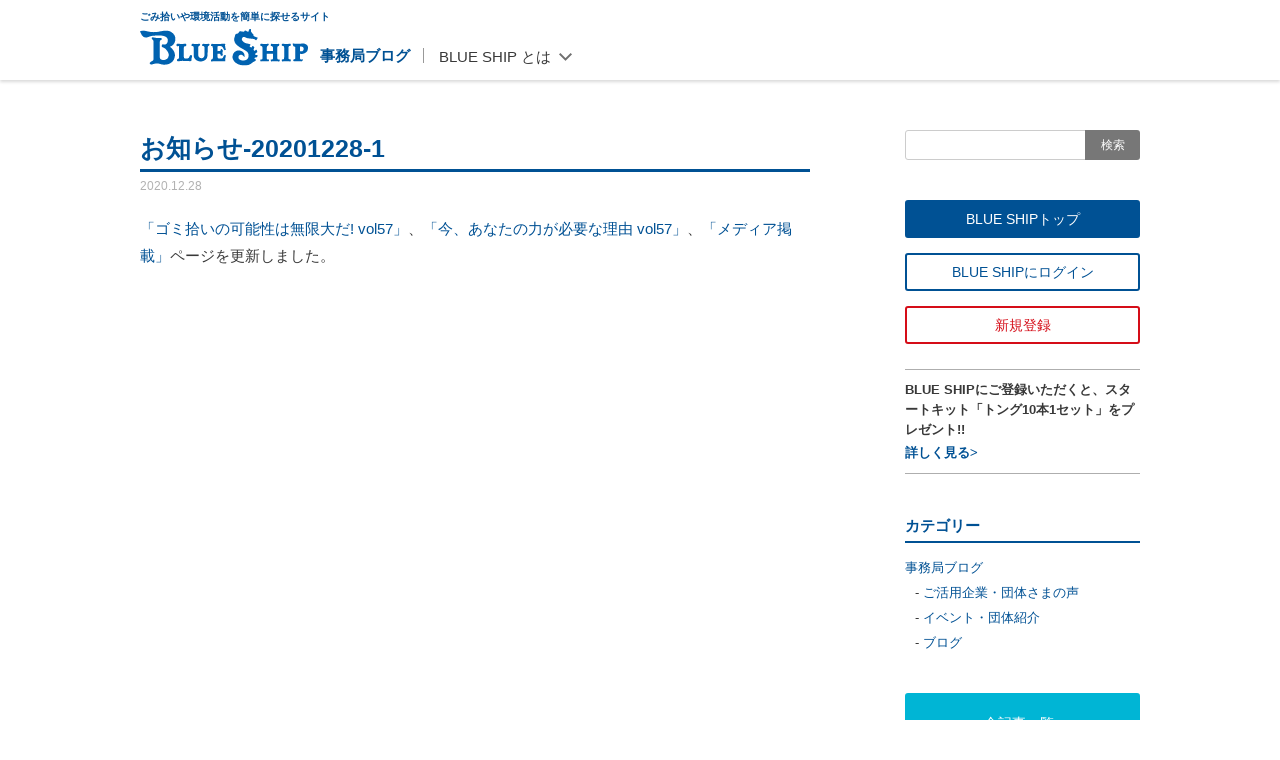

--- FILE ---
content_type: text/html; charset=UTF-8
request_url: https://blog.blueshipjapan.com/news-20201228-1/
body_size: 8670
content:
<!DOCTYPE html>
<html lang="ja">
    <head>
        <!-- Google tag (gtag.js) -->
        <script async src="https://www.googletagmanager.com/gtag/js?id=G-4L1PRP7TBH"></script>
        <script>
            window.dataLayer = window.dataLayer || [];
            function gtag(){dataLayer.push(arguments);}
            gtag('js', new Date());

            gtag('config', 'G-4L1PRP7TBH');
        </script>
        <script>
            (function(i,s,o,g,r,a,m){i['GoogleAnalyticsObject']=r;i[r]=i[r]||function(){
                (i[r].q=i[r].q||[]).push(arguments)},i[r].l=1*new Date();a=s.createElement(o),
                m=s.getElementsByTagName(o)[0];a.async=1;a.src=g;m.parentNode.insertBefore(a,m)
                                    })(window,document,'script','https://www.google-analytics.com/analytics.js','ga');
            ga('create', 'UA-72215777-1', 'auto');
            ga('send', 'pageview');
        </script>
        <meta charset="UTF-8">
        <meta http-equiv="X-UA-Compatible" content="IE=edge">
        <meta name="format-detection" content="telephone=no">
        <meta name="viewport" content="width=device-width, initial-scale=1.0, minimum-scale=1.0, maximum-scale=2.0">
        <link rel="shortcut icon" href="https://blog.blueshipjapan.com/wp-content/themes/OriginTheme/img/favicon/favicon.ico">
        <link rel="apple-touch-icon-precomposed" href="https://blog.blueshipjapan.com/wp-content/themes/OriginTheme/img/webclip-icon.png">
        <meta name="theme-color" content="#005194"><!-- Android -->
        <link rel="stylesheet" href="https://blog.blueshipjapan.com/wp-content/themes/OriginTheme/css/common.css">
                <link rel="stylesheet" href="https://blog.blueshipjapan.com/wp-content/themes/OriginTheme/css/detail.css?v=2">
                        <title>お知らせ-20201228-1 - BLUE SHIP 事務局ブログ</title>

		<!-- All in One SEO 4.2.6.1 - aioseo.com -->
		<meta name="description" content="「ゴミ拾いの可能性は無限大だ! vol57」、「今、あなたの力が必要な理由 vol57」、「メディア掲載」ペー" />
		<meta name="robots" content="max-image-preview:large" />
		<link rel="canonical" href="https://blog.blueshipjapan.com/news-20201228-1/" />
		<meta name="generator" content="All in One SEO (AIOSEO) 4.2.6.1 " />
		<meta property="og:locale" content="ja_JP" />
		<meta property="og:site_name" content="BLUE SHIP 事務局ブログ" />
		<meta property="og:type" content="article" />
		<meta property="og:title" content="お知らせ-20201228-1 - BLUE SHIP 事務局ブログ" />
		<meta property="og:description" content="「ゴミ拾いの可能性は無限大だ! vol57」、「今、あなたの力が必要な理由 vol57」、「メディア掲載」ペー" />
		<meta property="og:url" content="https://blog.blueshipjapan.com/news-20201228-1/" />
		<meta property="og:image" content="https://blog.blueshipjapan.com/wp-content/uploads/2022/11/ogimage.jpg" />
		<meta property="og:image:secure_url" content="https://blog.blueshipjapan.com/wp-content/uploads/2022/11/ogimage.jpg" />
		<meta property="og:image:width" content="1200" />
		<meta property="og:image:height" content="630" />
		<meta property="article:published_time" content="2020-12-28T09:36:29+00:00" />
		<meta property="article:modified_time" content="2021-01-18T09:37:27+00:00" />
		<meta property="article:publisher" content="https://www.facebook.com/blueshipjapan" />
		<meta name="twitter:card" content="summary_large_image" />
		<meta name="twitter:site" content="@BLUESHIPJAPAN" />
		<meta name="twitter:title" content="お知らせ-20201228-1 - BLUE SHIP 事務局ブログ" />
		<meta name="twitter:description" content="「ゴミ拾いの可能性は無限大だ! vol57」、「今、あなたの力が必要な理由 vol57」、「メディア掲載」ペー" />
		<meta name="twitter:creator" content="@BLUESHIPJAPAN" />
		<meta name="twitter:image" content="https://blog.blueshipjapan.com/wp-content/uploads/2022/11/ogimage.jpg" />
		<script type="application/ld+json" class="aioseo-schema">
			{"@context":"https:\/\/schema.org","@graph":[{"@type":"BlogPosting","@id":"https:\/\/blog.blueshipjapan.com\/news-20201228-1\/#blogposting","name":"\u304a\u77e5\u3089\u305b-20201228-1 - BLUE SHIP \u4e8b\u52d9\u5c40\u30d6\u30ed\u30b0","headline":"\u304a\u77e5\u3089\u305b-20201228-1","author":{"@id":"https:\/\/blog.blueshipjapan.com\/author\/bsjapan\/#author"},"publisher":{"@id":"https:\/\/blog.blueshipjapan.com\/#organization"},"datePublished":"2020-12-28T09:36:29+09:00","dateModified":"2020-12-28T09:36:29+09:00","inLanguage":"ja","mainEntityOfPage":{"@id":"https:\/\/blog.blueshipjapan.com\/news-20201228-1\/#webpage"},"isPartOf":{"@id":"https:\/\/blog.blueshipjapan.com\/news-20201228-1\/#webpage"},"articleSection":"\u304a\u77e5\u3089\u305b"},{"@type":"BreadcrumbList","@id":"https:\/\/blog.blueshipjapan.com\/news-20201228-1\/#breadcrumblist","itemListElement":[{"@type":"ListItem","@id":"https:\/\/blog.blueshipjapan.com\/#listItem","position":1,"item":{"@type":"WebPage","@id":"https:\/\/blog.blueshipjapan.com\/","name":"\u30db\u30fc\u30e0","description":"\u30b4\u30df\u62fe\u3044\u30fb\u74b0\u5883\u30a4\u30d9\u30f3\u30c8\u30dd\u30fc\u30bf\u30eb BLUE SHIP\u306e\u4e8b\u52d9\u5c40\u30d6\u30ed\u30b0\u3067\u3059","url":"https:\/\/blog.blueshipjapan.com\/"},"nextItem":"https:\/\/blog.blueshipjapan.com\/news-20201228-1\/#listItem"},{"@type":"ListItem","@id":"https:\/\/blog.blueshipjapan.com\/news-20201228-1\/#listItem","position":2,"item":{"@type":"WebPage","@id":"https:\/\/blog.blueshipjapan.com\/news-20201228-1\/","name":"\u304a\u77e5\u3089\u305b-20201228-1","description":"\u300c\u30b4\u30df\u62fe\u3044\u306e\u53ef\u80fd\u6027\u306f\u7121\u9650\u5927\u3060! vol57\u300d\u3001\u300c\u4eca\u3001\u3042\u306a\u305f\u306e\u529b\u304c\u5fc5\u8981\u306a\u7406\u7531 vol57\u300d\u3001\u300c\u30e1\u30c7\u30a3\u30a2\u63b2\u8f09\u300d\u30da\u30fc","url":"https:\/\/blog.blueshipjapan.com\/news-20201228-1\/"},"previousItem":"https:\/\/blog.blueshipjapan.com\/#listItem"}]},{"@type":"Organization","@id":"https:\/\/blog.blueshipjapan.com\/#organization","name":"BLUE SHIP \u4e8b\u52d9\u5c40\u30d6\u30ed\u30b0","url":"https:\/\/blog.blueshipjapan.com\/","sameAs":["https:\/\/www.facebook.com\/blueshipjapan","https:\/\/twitter.com\/BLUESHIPJAPAN","https:\/\/www.instagram.com\/blueshipjapan\/","https:\/\/www.youtube.com\/c\/Blueshipjapan-movie"]},{"@type":"WebPage","@id":"https:\/\/blog.blueshipjapan.com\/news-20201228-1\/#webpage","url":"https:\/\/blog.blueshipjapan.com\/news-20201228-1\/","name":"\u304a\u77e5\u3089\u305b-20201228-1 - BLUE SHIP \u4e8b\u52d9\u5c40\u30d6\u30ed\u30b0","description":"\u300c\u30b4\u30df\u62fe\u3044\u306e\u53ef\u80fd\u6027\u306f\u7121\u9650\u5927\u3060! vol57\u300d\u3001\u300c\u4eca\u3001\u3042\u306a\u305f\u306e\u529b\u304c\u5fc5\u8981\u306a\u7406\u7531 vol57\u300d\u3001\u300c\u30e1\u30c7\u30a3\u30a2\u63b2\u8f09\u300d\u30da\u30fc","inLanguage":"ja","isPartOf":{"@id":"https:\/\/blog.blueshipjapan.com\/#website"},"breadcrumb":{"@id":"https:\/\/blog.blueshipjapan.com\/news-20201228-1\/#breadcrumblist"},"author":"https:\/\/blog.blueshipjapan.com\/author\/bsjapan\/#author","creator":"https:\/\/blog.blueshipjapan.com\/author\/bsjapan\/#author","datePublished":"2020-12-28T09:36:29+09:00","dateModified":"2021-01-18T09:37:27+09:00"},{"@type":"WebSite","@id":"https:\/\/blog.blueshipjapan.com\/#website","url":"https:\/\/blog.blueshipjapan.com\/","name":"BLUE SHIP \u4e8b\u52d9\u5c40\u30d6\u30ed\u30b0","description":"\u30b4\u30df\u62fe\u3044\u30fb\u74b0\u5883\u30a4\u30d9\u30f3\u30c8\u30dd\u30fc\u30bf\u30eb BLUE SHIP\u306e\u4e8b\u52d9\u5c40\u30d6\u30ed\u30b0\u3067\u3059","inLanguage":"ja","publisher":{"@id":"https:\/\/blog.blueshipjapan.com\/#organization"}}]}
		</script>
		<!-- All in One SEO -->

<link rel='dns-prefetch' href='//ajax.googleapis.com' />
<link rel='dns-prefetch' href='//s.w.org' />
<link rel='stylesheet' id='wp-block-library-css'  href='https://blog.blueshipjapan.com/wp-includes/css/dist/block-library/style.min.css?ver=6.0.11' type='text/css' media='all' />
<style id='global-styles-inline-css' type='text/css'>
body{--wp--preset--color--black: #000000;--wp--preset--color--cyan-bluish-gray: #abb8c3;--wp--preset--color--white: #ffffff;--wp--preset--color--pale-pink: #f78da7;--wp--preset--color--vivid-red: #cf2e2e;--wp--preset--color--luminous-vivid-orange: #ff6900;--wp--preset--color--luminous-vivid-amber: #fcb900;--wp--preset--color--light-green-cyan: #7bdcb5;--wp--preset--color--vivid-green-cyan: #00d084;--wp--preset--color--pale-cyan-blue: #8ed1fc;--wp--preset--color--vivid-cyan-blue: #0693e3;--wp--preset--color--vivid-purple: #9b51e0;--wp--preset--gradient--vivid-cyan-blue-to-vivid-purple: linear-gradient(135deg,rgba(6,147,227,1) 0%,rgb(155,81,224) 100%);--wp--preset--gradient--light-green-cyan-to-vivid-green-cyan: linear-gradient(135deg,rgb(122,220,180) 0%,rgb(0,208,130) 100%);--wp--preset--gradient--luminous-vivid-amber-to-luminous-vivid-orange: linear-gradient(135deg,rgba(252,185,0,1) 0%,rgba(255,105,0,1) 100%);--wp--preset--gradient--luminous-vivid-orange-to-vivid-red: linear-gradient(135deg,rgba(255,105,0,1) 0%,rgb(207,46,46) 100%);--wp--preset--gradient--very-light-gray-to-cyan-bluish-gray: linear-gradient(135deg,rgb(238,238,238) 0%,rgb(169,184,195) 100%);--wp--preset--gradient--cool-to-warm-spectrum: linear-gradient(135deg,rgb(74,234,220) 0%,rgb(151,120,209) 20%,rgb(207,42,186) 40%,rgb(238,44,130) 60%,rgb(251,105,98) 80%,rgb(254,248,76) 100%);--wp--preset--gradient--blush-light-purple: linear-gradient(135deg,rgb(255,206,236) 0%,rgb(152,150,240) 100%);--wp--preset--gradient--blush-bordeaux: linear-gradient(135deg,rgb(254,205,165) 0%,rgb(254,45,45) 50%,rgb(107,0,62) 100%);--wp--preset--gradient--luminous-dusk: linear-gradient(135deg,rgb(255,203,112) 0%,rgb(199,81,192) 50%,rgb(65,88,208) 100%);--wp--preset--gradient--pale-ocean: linear-gradient(135deg,rgb(255,245,203) 0%,rgb(182,227,212) 50%,rgb(51,167,181) 100%);--wp--preset--gradient--electric-grass: linear-gradient(135deg,rgb(202,248,128) 0%,rgb(113,206,126) 100%);--wp--preset--gradient--midnight: linear-gradient(135deg,rgb(2,3,129) 0%,rgb(40,116,252) 100%);--wp--preset--duotone--dark-grayscale: url('#wp-duotone-dark-grayscale');--wp--preset--duotone--grayscale: url('#wp-duotone-grayscale');--wp--preset--duotone--purple-yellow: url('#wp-duotone-purple-yellow');--wp--preset--duotone--blue-red: url('#wp-duotone-blue-red');--wp--preset--duotone--midnight: url('#wp-duotone-midnight');--wp--preset--duotone--magenta-yellow: url('#wp-duotone-magenta-yellow');--wp--preset--duotone--purple-green: url('#wp-duotone-purple-green');--wp--preset--duotone--blue-orange: url('#wp-duotone-blue-orange');--wp--preset--font-size--small: 13px;--wp--preset--font-size--medium: 20px;--wp--preset--font-size--large: 36px;--wp--preset--font-size--x-large: 42px;}.has-black-color{color: var(--wp--preset--color--black) !important;}.has-cyan-bluish-gray-color{color: var(--wp--preset--color--cyan-bluish-gray) !important;}.has-white-color{color: var(--wp--preset--color--white) !important;}.has-pale-pink-color{color: var(--wp--preset--color--pale-pink) !important;}.has-vivid-red-color{color: var(--wp--preset--color--vivid-red) !important;}.has-luminous-vivid-orange-color{color: var(--wp--preset--color--luminous-vivid-orange) !important;}.has-luminous-vivid-amber-color{color: var(--wp--preset--color--luminous-vivid-amber) !important;}.has-light-green-cyan-color{color: var(--wp--preset--color--light-green-cyan) !important;}.has-vivid-green-cyan-color{color: var(--wp--preset--color--vivid-green-cyan) !important;}.has-pale-cyan-blue-color{color: var(--wp--preset--color--pale-cyan-blue) !important;}.has-vivid-cyan-blue-color{color: var(--wp--preset--color--vivid-cyan-blue) !important;}.has-vivid-purple-color{color: var(--wp--preset--color--vivid-purple) !important;}.has-black-background-color{background-color: var(--wp--preset--color--black) !important;}.has-cyan-bluish-gray-background-color{background-color: var(--wp--preset--color--cyan-bluish-gray) !important;}.has-white-background-color{background-color: var(--wp--preset--color--white) !important;}.has-pale-pink-background-color{background-color: var(--wp--preset--color--pale-pink) !important;}.has-vivid-red-background-color{background-color: var(--wp--preset--color--vivid-red) !important;}.has-luminous-vivid-orange-background-color{background-color: var(--wp--preset--color--luminous-vivid-orange) !important;}.has-luminous-vivid-amber-background-color{background-color: var(--wp--preset--color--luminous-vivid-amber) !important;}.has-light-green-cyan-background-color{background-color: var(--wp--preset--color--light-green-cyan) !important;}.has-vivid-green-cyan-background-color{background-color: var(--wp--preset--color--vivid-green-cyan) !important;}.has-pale-cyan-blue-background-color{background-color: var(--wp--preset--color--pale-cyan-blue) !important;}.has-vivid-cyan-blue-background-color{background-color: var(--wp--preset--color--vivid-cyan-blue) !important;}.has-vivid-purple-background-color{background-color: var(--wp--preset--color--vivid-purple) !important;}.has-black-border-color{border-color: var(--wp--preset--color--black) !important;}.has-cyan-bluish-gray-border-color{border-color: var(--wp--preset--color--cyan-bluish-gray) !important;}.has-white-border-color{border-color: var(--wp--preset--color--white) !important;}.has-pale-pink-border-color{border-color: var(--wp--preset--color--pale-pink) !important;}.has-vivid-red-border-color{border-color: var(--wp--preset--color--vivid-red) !important;}.has-luminous-vivid-orange-border-color{border-color: var(--wp--preset--color--luminous-vivid-orange) !important;}.has-luminous-vivid-amber-border-color{border-color: var(--wp--preset--color--luminous-vivid-amber) !important;}.has-light-green-cyan-border-color{border-color: var(--wp--preset--color--light-green-cyan) !important;}.has-vivid-green-cyan-border-color{border-color: var(--wp--preset--color--vivid-green-cyan) !important;}.has-pale-cyan-blue-border-color{border-color: var(--wp--preset--color--pale-cyan-blue) !important;}.has-vivid-cyan-blue-border-color{border-color: var(--wp--preset--color--vivid-cyan-blue) !important;}.has-vivid-purple-border-color{border-color: var(--wp--preset--color--vivid-purple) !important;}.has-vivid-cyan-blue-to-vivid-purple-gradient-background{background: var(--wp--preset--gradient--vivid-cyan-blue-to-vivid-purple) !important;}.has-light-green-cyan-to-vivid-green-cyan-gradient-background{background: var(--wp--preset--gradient--light-green-cyan-to-vivid-green-cyan) !important;}.has-luminous-vivid-amber-to-luminous-vivid-orange-gradient-background{background: var(--wp--preset--gradient--luminous-vivid-amber-to-luminous-vivid-orange) !important;}.has-luminous-vivid-orange-to-vivid-red-gradient-background{background: var(--wp--preset--gradient--luminous-vivid-orange-to-vivid-red) !important;}.has-very-light-gray-to-cyan-bluish-gray-gradient-background{background: var(--wp--preset--gradient--very-light-gray-to-cyan-bluish-gray) !important;}.has-cool-to-warm-spectrum-gradient-background{background: var(--wp--preset--gradient--cool-to-warm-spectrum) !important;}.has-blush-light-purple-gradient-background{background: var(--wp--preset--gradient--blush-light-purple) !important;}.has-blush-bordeaux-gradient-background{background: var(--wp--preset--gradient--blush-bordeaux) !important;}.has-luminous-dusk-gradient-background{background: var(--wp--preset--gradient--luminous-dusk) !important;}.has-pale-ocean-gradient-background{background: var(--wp--preset--gradient--pale-ocean) !important;}.has-electric-grass-gradient-background{background: var(--wp--preset--gradient--electric-grass) !important;}.has-midnight-gradient-background{background: var(--wp--preset--gradient--midnight) !important;}.has-small-font-size{font-size: var(--wp--preset--font-size--small) !important;}.has-medium-font-size{font-size: var(--wp--preset--font-size--medium) !important;}.has-large-font-size{font-size: var(--wp--preset--font-size--large) !important;}.has-x-large-font-size{font-size: var(--wp--preset--font-size--x-large) !important;}
</style>
<script type='text/javascript' src='https://ajax.googleapis.com/ajax/libs/jquery/3.2.1/jquery.min.js?ver=3.2.1' id='jquery-js'></script>
<noscript><style>.lazyload[data-src]{display:none !important;}</style></noscript><style>.lazyload{background-image:none !important;}.lazyload:before{background-image:none !important;}</style><link rel="icon" href="https://blog.blueshipjapan.com/wp-content/uploads/2022/11/cropped-icon-sites-32x32.png" sizes="32x32" />
<link rel="icon" href="https://blog.blueshipjapan.com/wp-content/uploads/2022/11/cropped-icon-sites-192x192.png" sizes="192x192" />
<link rel="apple-touch-icon" href="https://blog.blueshipjapan.com/wp-content/uploads/2022/11/cropped-icon-sites-180x180.png" />
<meta name="msapplication-TileImage" content="https://blog.blueshipjapan.com/wp-content/uploads/2022/11/cropped-icon-sites-270x270.png" />
		<style type="text/css" id="wp-custom-css">
			p.a-underline a {text-decoration:underline;}
.youtubebox {width: 100%; aspect-ratio: 16 / 9;}
.youtubebox iframe {width: 100%; height: 100%;}		</style>
		    </head>

    <body>
<script data-cfasync="false" data-no-defer="1">var ewww_webp_supported=false;</script>
        <div id="site-container">
            <header id="head">
                <div id="head-box">
                    <h1 id="site-logo">
                        <strong>ごみ拾いや環境活動を簡単に探せるサイト</strong>
                        <a class="logo-blueship" href="https://blueshipjapan.com/"><img src="[data-uri]" width="168" height="37" alt="BLUE SHIP" data-src="https://blog.blueshipjapan.com/wp-content/themes/OriginTheme/img/new/svg/logo-blueship.svg" decoding="async" class="lazyload"><noscript><img src="https://blog.blueshipjapan.com/wp-content/themes/OriginTheme/img/new/svg/logo-blueship.svg" width="168" height="37" alt="BLUE SHIP" data-eio="l"></noscript></a>
                    </h1>
                    <p class="b-name"><a href="https://blog.blueshipjapan.com">事務局ブログ</a></p>
                    <div class="nav-about">
                        <p>BLUE SHIP とは</p>
                        <ul>
                            <li><a href="https://blueshipjapan.com/about">BLUE SHIP について</a></li>
                            <li><a href="https://blueshipjapan.com/about/features">BLUE SHIP でできること</a></li>
                            <li><a href="https://blueshipjapan.com/info/faq">よくある質問</a></li>
                            <li><a href="https://blueshipjapan.com/info/media">メディア掲載</a></li>
                        </ul>
                    </div>
                </div>
            </header>

            <!--TOGGLER-->
            <div id="spnav-toggler"><span></span><span></span><span></span></div>
            <div class="nav_bg" id="nav_bg"></div>
            <div id="sp-navi">
                <div id="sp-navi-inner">
                    <div class="sp-logo">
                        <a href="https://blueshipjapan.com/"><img src="[data-uri]" width="181" height="50" alt="BLUE SHIP" data-src="https://blog.blueshipjapan.com/wp-content/themes/OriginTheme/img/new/svg/logo-blueship_white.svg" decoding="async" class="lazyload"><noscript><img src="https://blog.blueshipjapan.com/wp-content/themes/OriginTheme/img/new/svg/logo-blueship_white.svg" width="181" height="50" alt="BLUE SHIP" data-eio="l"></noscript></a>
                    </div>
                    <div class="sp-holder">
                        <p>探してみよう！</p>
                        <ul class="sp-searches">
                            <li><a href="https://blueshipjapan.com/search/event/catalog">イベント</a></li>
                            <li><a href="https://blueshipjapan.com/search/crew/catalog">団体</a></li>
                        </ul>
                    </div>
                    <div class="sp-holder">
                        <p>一緒に活動する仲間を集めよう！</p>
                        <ul class="sp-collect">
                            <li><a href="https://blueshipjapan.com/signup">団体を新規作成・登録</a></li>
                        </ul>
                    </div>
                    <div class="sp-abouts">
                        <p>BLUE SHIPとは</p>
                        <ul>
                            <li><a href="https://blueshipjapan.com/about">BLUE SHIP について</a></li>
                            <li><a href="https://blueshipjapan.com/about/features">BLUE SHIP でできること</a></li>
                            <li><a href="https://blueshipjapan.com/info/faq">よくある質問</a></li>
                            <li><a href="https://blueshipjapan.com/info/media">メディア掲載</a></li>
                        </ul>
                        <ul>
                            <li><a href="https://blueshipjapan.com/proposal">ゴミ拾いの可能性は無限大だ</a></li>
                            <li><a href="https://blueshipjapan.com/issues">今、あなたの力が必要な理由</a></li>
                            <li><a href="https://blueshipjapan.com/about/stats">今までに拾ったゴミの数</a></li>
                            <li><a href="https://blueshipjapan.com/guide">ご利用ガイド</a></li>
                            <li><a href="https://blog.blueshipjapan.com/" target="_blank">事務局ブログ</a></li>
                            <li><a href="https://blueshipjapan.com/info/contact">お問い合わせ</a></li>
                        </ul>
                    </div>

                    <ul class="sp-snss">
                        <li><a href="https://www.facebook.com/blueshipjapan" target="_blank"><img src="[data-uri]" width="38" height="38" alt="Facebook" data-src="https://blog.blueshipjapan.com/wp-content/themes/OriginTheme/img/new/svg/ico-fb_white.svg" decoding="async" class="lazyload"><noscript><img src="https://blog.blueshipjapan.com/wp-content/themes/OriginTheme/img/new/svg/ico-fb_white.svg" width="38" height="38" alt="Facebook" data-eio="l"></noscript></a></li>
                        <li><a href="https://x.com/BLUESHIPJAPAN" target="_blank"><img src="[data-uri]" width="38" height="38" alt="X" data-src="https://blog.blueshipjapan.com/wp-content/themes/OriginTheme/img/new/svg/ico-x_white.svg" decoding="async" class="lazyload"><noscript><img src="https://blog.blueshipjapan.com/wp-content/themes/OriginTheme/img/new/svg/ico-x_white.svg" width="38" height="38" alt="X" data-eio="l"></noscript></a></li>
                        <li><a href="https://www.instagram.com/blueshipjapan/" target="_blank"><img src="[data-uri]" width="38" height="38" alt="Instagram" data-src="https://blog.blueshipjapan.com/wp-content/themes/OriginTheme/img/new/svg/ico-ig_white.svg" decoding="async" class="lazyload"><noscript><img src="https://blog.blueshipjapan.com/wp-content/themes/OriginTheme/img/new/svg/ico-ig_white.svg" width="38" height="38" alt="Instagram" data-eio="l"></noscript></a></li>
                        <li><a href="https://www.youtube.com/c/Blueshipjapan-movie" target="_blank"><img src="[data-uri]" width="38" height="38" alt="Youtube" data-src="https://blog.blueshipjapan.com/wp-content/themes/OriginTheme/img/new/svg/ico-yt_white.svg" decoding="async" class="lazyload"><noscript><img src="https://blog.blueshipjapan.com/wp-content/themes/OriginTheme/img/new/svg/ico-yt_white.svg" width="38" height="38" alt="Youtube" data-eio="l"></noscript></a></li>
                    </ul>
                </div>
            </div>
            <!--/SP MENU-->

            <div id="body">
<div id="outbox">
    <main id="mainarea">
                <article>
            <section id="article-wrap">
                <h1 id="article-ttl">お知らせ-20201228-1</h1>
                <p class="date">2020.12.28</p>
                <div class="article-box">          
                    <p><a href="https://blueshipjapan.com/proposal">「ゴミ拾いの可能性は無限大だ! vol57」</a>、<a href="https://blueshipjapan.com/issues/vol57">「今、あなたの力が必要な理由 vol57」</a>、<a href="https://blueshipjapan.com/info/media">「メディア掲載」</a>ページを更新しました。</p>
                </div>
            </section>
        </article>
                
        <!--<div id="pager">
            <div class="pager-wrapper">
                <div class="prevbox">
                    <a href="https://blog.blueshipjapan.com/bluesanta-2020-report/" rel="next"><p class="nav"><img src="[data-uri]" alt="前の記事" data-src="https://blog.blueshipjapan.com/wp-content/themes/OriginTheme/img/new/svg/btn-prev.svg" decoding="async" class="lazyload"><noscript><img src="https://blog.blueshipjapan.com/wp-content/themes/OriginTheme/img/new/svg/btn-prev.svg" alt="前の記事" data-eio="l"></noscript></p></a>                </div>
                <div class="backlist"><a href="https://blog.blueshipjapan.com/blog/">
                    <div><img src="[data-uri]" alt="" data-src="https://blog.blueshipjapan.com/wp-content/themes/OriginTheme/img/new/svg/ic-squares.svg" decoding="async" class="lazyload"><noscript><img src="https://blog.blueshipjapan.com/wp-content/themes/OriginTheme/img/new/svg/ic-squares.svg" alt="" data-eio="l"></noscript></div>
                    </a></div>
                <div class="nextbox">
                    <a href="https://blog.blueshipjapan.com/%e3%81%8a%e7%9f%a5%e3%82%89%e3%81%9b-202001211-1/" rel="prev"><p class="nav"><img src="[data-uri]" alt="次の記事" data-src="https://blog.blueshipjapan.com/wp-content/themes/OriginTheme/img/new/svg/btn-next.svg" decoding="async" class="lazyload"><noscript><img src="https://blog.blueshipjapan.com/wp-content/themes/OriginTheme/img/new/svg/btn-next.svg" alt="次の記事" data-eio="l"></noscript></p></a>                </div>
            </div>
        </div>-->
    </main>
    
    <aside id="sidearea">
    <!--検索BOX-->
    <div class="searchwrap">
    <div class="searchholder">
        <form method="get" id="searchform" class="search_container" action="https://blog.blueshipjapan.com/category/blog/"><input id="sbox" type="text" name="s" id="s" placeholder="" /><button id="sbtn" type="submit">検索</button></form>
    </div>
</div>
    <!--リンクボタン-->
    <ul class="btnlists">
        <li><a href="https://blueshipjapan.com/" target="_blank">BLUE SHIPトップ</a></li>
        <li><a href="https://blueshipjapan.com/login" target="_blank">BLUE SHIPにログイン</a></li>
        <li><a href="https://blueshipjapan.com/signup" target="_blank">新規登録</a></li>
    </ul>
    <!--トングお知らせ-->
    <div class="tonginfo">
        <p>BLUE SHIPにご登録いただくと、スタートキット「トング10本1セット」をプレゼント!!</p>
        <p><a href="https://blueshipjapan.com/present" target="_blank">詳しく見る&gt;</a></p>
    </div>
    <!--カテゴリ-->
    <div class="catlists">
        <p class="name-cat">カテゴリー</p>
        <ul>
            <li><a href="https://blog.blueshipjapan.com/category/blog/">事務局ブログ</a>
                <ul>
                    <li><a href="https://blog.blueshipjapan.com/category/blog/jb-voice/">ご活用企業・団体さまの声</a>
                    </li>
                    <li><a href="https://blog.blueshipjapan.com/category/blog/jb-crew/">イベント・団体紹介</a>
                    </li>
                    <li><a href="https://blog.blueshipjapan.com/category/blog/jb-blog/">ブログ</a></li>
                </ul>
            </li>
        </ul>
        <p class="btn_all"><a href="https://blog.blueshipjapan.com/category/blog/">全記事一覧&gt;</a></p>
    </div>
</aside></div>

</div><!--/#body-->

<footer>
    <div class="ft-snss">
        <ul>
            <li><a href="https://www.facebook.com/blueshipjapan" target="_blank"><img src="[data-uri]" width="50" height="50" alt="Facebook" data-src="https://blog.blueshipjapan.com/wp-content/themes/OriginTheme/img/new/svg/ico-fb.svg" decoding="async" class="lazyload"><noscript><img src="https://blog.blueshipjapan.com/wp-content/themes/OriginTheme/img/new/svg/ico-fb.svg" width="50" height="50" alt="Facebook" data-eio="l"></noscript></a></li>
            <li><a href="https://x.com/BLUESHIPJAPAN" target="_blank"><img src="[data-uri]" width="50" height="50" alt="X" data-src="https://blog.blueshipjapan.com/wp-content/themes/OriginTheme/img/new/svg/ico-x.svg" decoding="async" class="lazyload"><noscript><img src="https://blog.blueshipjapan.com/wp-content/themes/OriginTheme/img/new/svg/ico-x.svg" width="50" height="50" alt="X" data-eio="l"></noscript></a></li>
            <li><a href="https://www.instagram.com/blueshipjapan/" target="_blank"><img src="[data-uri]" width="50" height="50" alt="Instagram" data-src="https://blog.blueshipjapan.com/wp-content/themes/OriginTheme/img/new/svg/ico-ig.svg" decoding="async" class="lazyload"><noscript><img src="https://blog.blueshipjapan.com/wp-content/themes/OriginTheme/img/new/svg/ico-ig.svg" width="50" height="50" alt="Instagram" data-eio="l"></noscript></a></li>
            <li><a href="https://www.youtube.com/c/Blueshipjapan-movie" target="_blank"><img src="[data-uri]" width="50" height="50" alt="Youtube" data-src="https://blog.blueshipjapan.com/wp-content/themes/OriginTheme/img/new/svg/ico-yt.svg" decoding="async" class="lazyload"><noscript><img src="https://blog.blueshipjapan.com/wp-content/themes/OriginTheme/img/new/svg/ico-yt.svg" width="50" height="50" alt="Youtube" data-eio="l"></noscript></a></li>
        </ul>
    </div>
    <div class="page-top">
        <div class="container">
            <a href="#site-container"><span></span></a>
        </div>
    </div>
    <div class="primary-footer footer">
        <div class="container">
            <div class="site-map">
                <div class="first-row">
                    <ul>
                        <li class="onspan">
                            <span>BLUE SHIP とは?</span>
                            <ul class="subul">
                                <li><a href="https://blueshipjapan.com/about">BLUE SHIP について</a></li>
                                <li><a href="https://blueshipjapan.com/about/features">BLUE SHIP でできること</a></li>
                                <li><a href="https://blueshipjapan.com/info/faq">よくある質問</a></li>
                                <li><a href="https://blueshipjapan.com/info/media">メディア掲載</a></li>
                            </ul>
                        </li>
                        <li><a href="https://blueshipjapan.com/proposal">ゴミ拾いの可能性は無限大だ</a></li>
                        <li><a href="https://blueshipjapan.com/issues">今、あなたの力が必要な理由</a></li>
                        <li><a href="https://blueshipjapan.com/about/stats">今までに拾ったゴミの数</a></li>
                        <li><a href="https://blueshipjapan.com/guide">ご利用ガイド</a></li>
                        <li><a href="https://blog.blueshipjapan.com/" target="_blank">事務局ブログ</a></li>
                    </ul>
                </div>
                <div class="second-row">
                    <ul>
                        <li class="onspan">
                            <span>探す</span>
                            <ul class="subul">
                                <li><a href="https://blueshipjapan.com/search/event/catalog">ゴミ拾い・環境イベント</a>
                                </li>
                                <li><a href="https://blueshipjapan.com/search/crew/catalog">団体・個人</a></li>
                                <li><a href="https://blueshipjapan.com/search/report/catalog">レポ（活動報告）</a></li>
                            </ul>
                        </li>
                        <li><a href="https://blueshipjapan.com/present">プレゼントについて</a></li>
                        <li><a href="https://blueshipjapan.com/info/contact">お問い合わせ</a></li>
                        <li><a href="https://blueshipjapan.com/info/terms">利用規約</a></li>
                        <li><a href="https://blueshipjapan.com/info/privacy">プライバシーポリシー</a></li>
                        <li><a href="https://blueshipjapan.com/">BLUE SHIPトップ</a></li>
                    </ul>
                </div>
            </div>

            <div class="footer-navi">
                <ul class="fn-links">
                    <li><a href="https://blueshipjapan.com/search/event/catalog"><span class="ico-flag_white"><img src="[data-uri]" width="18" height="17" alt="" data-src="https://blog.blueshipjapan.com/wp-content/themes/OriginTheme/img/new/svg/ico-flag_white.svg" decoding="async" class="lazyload"><noscript><img src="https://blog.blueshipjapan.com/wp-content/themes/OriginTheme/img/new/svg/ico-flag_white.svg" width="18" height="17" alt="" data-eio="l"></noscript></span><span>イベントを探す</span></a></li>
                    <li><a href="https://blueshipjapan.com/search/crew/catalog"><span class="ico-handle_white"><img src="[data-uri]" width="20" height="23" alt="" data-src="https://blog.blueshipjapan.com/wp-content/themes/OriginTheme/img/new/svg/ico-handle_white.svg" decoding="async" class="lazyload"><noscript><img src="https://blog.blueshipjapan.com/wp-content/themes/OriginTheme/img/new/svg/ico-handle_white.svg" width="20" height="23" alt="" data-eio="l"></noscript></span><span>団体を探す</span></a></li>
                    <li><a href="https://blueshipjapan.com/signup"><span class="ico-tools_white"><img src="[data-uri]" width="20" height="20" alt="" data-src="https://blog.blueshipjapan.com/wp-content/themes/OriginTheme/img/new/svg/ico-tools_white.svg" decoding="async" class="lazyload"><noscript><img src="https://blog.blueshipjapan.com/wp-content/themes/OriginTheme/img/new/svg/ico-tools_white.svg" width="20" height="20" alt="" data-eio="l"></noscript></span><span>団体を作成・登録する</span></a></li>
                </ul>

                <section class="news-letter">
                    <h4>BLUE SHIP からのニュースレターを受け取る</h4>
                    <form
                          action="//blueshipjapan.us12.list-manage.com/subscribe/post?u=bfc40e5646236091abe020f95&amp;id=902ac9b6fd"
                          method="post" name="mc-embedded-subscribe-form" target="_blank" novalidate>
                        <input type="text" value="" name="EMAIL" placeholder="メールアドレスを入力してください" required>
                        <input type="submit" value="登録する" name="subscribe" class="btn_news_letter">
                    </form>
                </section>
            </div>
        </div>
    </div>

    <div class="sub-footer footer">
        <div class="container">
            <ul>
                <li><a href="https://uminohi.jp/" target="_blank"><img src="[data-uri]" width="97" height="39" alt="海と日本PROJECT" data-src="https://blog.blueshipjapan.com/wp-content/themes/OriginTheme/img/new/svg/logo-umitonihon.svg" decoding="async" class="lazyload"><noscript><img src="https://blog.blueshipjapan.com/wp-content/themes/OriginTheme/img/new/svg/logo-umitonihon.svg" width="97" height="39" alt="海と日本PROJECT" data-eio="l"></noscript></a></li>
                <li><a href="https://uminohi.jp/umigomi/" target="_blank"><img src="[data-uri]" width="57" height="39" alt="CHANGE FOR THE BLUE" data-src="https://blog.blueshipjapan.com/wp-content/themes/OriginTheme/img/new/svg/logo-cfb.svg" decoding="async" class="lazyload"><noscript><img src="https://blog.blueshipjapan.com/wp-content/themes/OriginTheme/img/new/svg/logo-cfb.svg" width="57" height="39" alt="CHANGE FOR THE BLUE" data-eio="l"></noscript></a></li>
                <li><a href="https://blueshipjapan.com/info/company"><img src="[data-uri]" width="123" height="22" alt="日本財団" data-src="https://blog.blueshipjapan.com/wp-content/themes/OriginTheme/img/new/svg/logo-zaidan.svg" decoding="async" class="lazyload"><noscript><img src="https://blog.blueshipjapan.com/wp-content/themes/OriginTheme/img/new/svg/logo-zaidan.svg" width="123" height="22" alt="日本財団" data-eio="l"></noscript></a></li>
                <li><a href="https://blueshipjapan.com/info/company"><img src="[data-uri]" width="140" height="23" alt="海さくら" data-src="https://blog.blueshipjapan.com/wp-content/themes/OriginTheme/img/new/svg/logo-umisakura.svg" decoding="async" class="lazyload"><noscript><img src="https://blog.blueshipjapan.com/wp-content/themes/OriginTheme/img/new/svg/logo-umisakura.svg" width="140" height="23" alt="海さくら" data-eio="l"></noscript></a></li>
            </ul>
            <p class="copyright"><small>&copy;BLUE SHIP All Rights Reserved.</small></p>
        </div>
    </div>
</footer>

</div>
<!--/#site-container-->

<script type='text/javascript' id='eio-lazy-load-js-before'>
var eio_lazy_vars = {"exactdn_domain":"","skip_autoscale":1,"threshold":0};
</script>
<script type='text/javascript' src='https://blog.blueshipjapan.com/wp-content/plugins/ewww-image-optimizer/includes/lazysizes.min.js?ver=692' id='eio-lazy-load-js'></script>
<script type='text/javascript' src='https://blog.blueshipjapan.com/wp-content/themes/OriginTheme/js/jquery.inview.min.js?ver=6.0.11' id='js-inview-js'></script>
<script type='text/javascript' src='https://blog.blueshipjapan.com/wp-content/themes/OriginTheme/js/jquery.smoothScroll.js?ver=6.0.11' id='js-smoothscroll-js'></script>
<script type='text/javascript' src='https://blog.blueshipjapan.com/wp-content/themes/OriginTheme/js/common.js?ver=6.0.11' id='js-common-js'></script>
</body>
</html>

--- FILE ---
content_type: text/css
request_url: https://blog.blueshipjapan.com/wp-content/themes/OriginTheme/css/common.css
body_size: 6060
content:
@charset "UTF-8";
/* Site settings */
html, body, div, span, object, iframe, h1, h2, h3, h4, h5, h6, p, blockquote, pre, abbr, address, cite, code, del, dfn, em, img, ins, kbd, q, samp, small, strong, sub, sup, var, b, i, dl, dt, dd, ol, ul, li, fieldset, form, label, legend, table, caption, tbody, tfoot, thead, tr, th, td, article, aside, canvas, details, figcaption, figure, footer, header, hgroup, menu, nav, section, summary, time, mark, audio, video {
  margin: 0;
  padding: 0;
  border: 0;
  outline: 0;
  font-size: 100%;
  vertical-align: baseline;
  background: transparent;
}

body {
  line-height: 1;
}

article, aside, details, figcaption, figure, footer, header, hgroup, menu, nav, section {
  display: block;
}

ul, ol, nav ul {
  list-style: none;
}

blockquote, q {
  quotes: none;
}

blockquote:before, blockquote:after, q:before, q:after {
  content: "";
  content: none;
}

a {
  margin: 0;
  padding: 0;
  font-size: 100%;
  vertical-align: baseline;
  background: transparent;
}

*,
*::before,
*::after {
  box-sizing: border-box;
}

ins {
  background-color: transparent;
  color: transparent;
  text-decoration: none;
}

mark {
  background-color: transparent;
  color: transparent;
  font-style: italic;
  font-weight: bold;
}

del {
  text-decoration: line-through;
}

abbr[title], dfn[title] {
  border-bottom: 1px dotted;
  cursor: help;
}

table {
  border-collapse: collapse;
  border-spacing: 0;
}

input, select {
  vertical-align: middle;
}

/*----------------------------------------
Font-style
----------------------------------------*/
/*フォント=>サイズ・太さ・文字間・行間*/
/*----------------------------------------
レイアウト
----------------------------------------*/
/*ラッパーサイズ*/
/*行揃え(インデント)*/
/*スクロールズレ調整*/
/*縦書き*/
/*横書き*/
/*全中央寄せ*/
/*画像レスポンシブ対応サイズ調整*/
/*CSS aspect-ratioの代用*/
/*----------------------------------------
タイトル下部横線 (擬似要素実装)
----------------------------------------*/
/*----------------------------------------
タイトル両サイド横線
----------------------------------------*/
/*----------------------------------------
アイコン矢印 (くの字)
----------------------------------------*/
/*----------------------------------------
動き
----------------------------------------*/
/*フェードエフェクト*/
.thisfadeon {
  opacity: 0;
  transform: translateY(10px);
  transition-duration: 0.7s;
  transition-delay: 0;
  transition-timing-function: ease-in-out;
}
.thisfadeon.is-on {
  opacity: 1;
  transform: translateY(0);
}

html, body {
  font-size: 62.5%;
  background-image: none;
}

body {
  font-size: 14px;
  font-size: 1.4rem;
  font-family: "Open Sans", "游ゴシック体", "Yu Gothic", YuGothic, sans-serif;
  line-height: 1;
  letter-spacing: 0;
  font-weight: 400;
  color: #393939;
  -webkit-text-size-adjust: 100%;
  background: transparent;
  position: relative;
}

main {
  display: block;
}

#body {
  position: relative;
  overflow: hidden;
  padding-top: calc(80px + 5rem);
}
@media screen and (max-width: 959px) {
  #body {
    padding-top: calc(80px + 3rem);
  }
}

img {
  display: block;
  width: 100%;
  height: auto;
}

a {
  text-decoration: none;
  color: inherit;
}
a:visited {
  opacity: inherit;
  color: inherit;
}

.scroll-adjast {
  margin-top: -135px;
  padding-top: 135px;
}
@media screen and (max-width: 959px) {
  .scroll-adjast {
    margin-top: -68px;
    padding-top: 68px;
  }
}

.caption {
  display: none;
}

::-moz-selection {
  background: rgba(0, 0, 0, 0.8);
  color: #fff;
}

::selection {
  background: rgba(0, 0, 0, 0.8);
  color: #fff;
}

/*Firefoxに対応*/
::-moz-selection {
  background: rgba(0, 0, 0, 0.8);
  color: #fff;
}

.rc-anchor.rc-anchor-invisible.rc-anchor-light.rc-anchor-invisible-hover, .grecaptcha-badge {
  display: none !important;
}

#head {
  height: 80px;
  position: fixed;
  width: 100%;
  top: 0;
  left: 0;
  z-index: 100;
  background: #fff;
  box-shadow: 0 2px 3px rgba(0, 0, 0, 0.15);
}
@media screen and (max-width: 959px) {
  #head {
    height: 80px;
  }
}
#head #head-box {
  padding: 0 1rem;
  max-width: calc(1000px + 2rem);
  margin: 0 auto;
  padding-top: 1.2rem;
  margin: 0 auto;
  display: flex;
  align-items: flex-end;
  position: relative;
}
@media screen and (max-width: 959px) {
  #head #head-box {
    padding: 0 1rem;
  }
}
@media screen and (max-width: 959px) {
  #head #head-box {
    max-width: 100%;
    padding: 1.2rem 1rem 0;
  }
}
#head #head-box #site-logo {
  width: 195px;
}
#head #head-box #site-logo strong {
  display: block;
  font-size: 1rem;
  font-weight: 600;
  letter-spacing: 0;
  line-height: 1;
  color: #005194;
  margin: 0 0 7px;
}
#head #head-box #site-logo a {
  display: block;
  width: 168px;
  transition: all 0.3s;
}
@media screen and (max-width: 360px) {
  #head #head-box #site-logo a {
    width: 160px;
  }
}
#head #head-box #site-logo a:hover {
  opacity: 0.7;
}
#head #head-box .b-name {
  font-size: 1.5rem;
  font-weight: 600;
  letter-spacing: 0;
  line-height: 1;
  color: #005194;
  position: relative;
  top: -3px;
  left: -15px;
  border-right: 1px solid #999;
  padding-right: 1.3rem;
}
@media screen and (max-width: 999px) {
  #head #head-box .b-name {
    border: none;
    padding: 0;
  }
}
@media screen and (max-width: 360px) {
  #head #head-box .b-name {
    font-size: 1.2rem;
    font-weight: 600;
    letter-spacing: 0;
    line-height: 1;
    left: -28px;
  }
}
#head #head-box .b-name a {
  transition: all 0.3s;
}
#head #head-box .b-name a:hover {
  opacity: 0.7;
}
#head #head-box .nav-about {
  position: relative;
  padding: 0 0 1rem;
  top: 8px;
}
@media screen and (max-width: 999px) {
  #head #head-box .nav-about {
    display: none;
  }
}
#head #head-box .nav-about p {
  font-size: 1.5rem;
  font-weight: 400;
  letter-spacing: 0;
  line-height: 1;
}
#head #head-box .nav-about p:after {
  content: "";
  display: inline-block;
  width: 13px;
  height: 8px;
  background-image: url(../img/new/svg/ico-arrow-down_gray.svg);
  background-size: contain;
  vertical-align: middle;
  margin-left: 8px;
  position: relative;
  top: -1px;
}
#head #head-box .nav-about ul {
  width: 210px;
  position: absolute;
  left: -20px;
  top: 20px;
  padding: 1.5rem 1.5rem 0.5rem;
  background-color: white;
  box-shadow: 0 2px 3px 0 rgba(0, 0, 0, 0.1);
  visibility: hidden;
  opacity: 0;
  transform: translateZ(0);
  transform: translateY(10%);
  transition: all 0.5s ease 0s, visibility 0s linear 0.5s;
}
#head #head-box .nav-about ul li {
  border-bottom: 1px dotted #ccc;
  padding: 1rem 0.5rem;
}
#head #head-box .nav-about ul li:last-child {
  border-bottom: none;
}
#head #head-box .nav-about ul li a {
  text-decoration: none;
  font-size: 1.4rem;
  font-weight: 400;
  letter-spacing: 0;
  line-height: 1;
  color: #393939;
  transition: all 0.3s;
}
#head #head-box .nav-about ul li a:hover {
  color: #005194;
}
#head #head-box .nav-about.newactive ul {
  visibility: visible;
  opacity: 1;
  transform: translateX(0%);
  transition-delay: 0s;
}

footer {
  padding-top: 8rem;
}
@media screen and (max-width: 768px) {
  footer {
    padding-top: 6rem;
  }
}
footer .ft-snss {
  margin: 0 0 6rem;
}
@media screen and (max-width: 768px) {
  footer .ft-snss {
    margin: 0 0 4rem;
  }
}
footer .ft-snss ul {
  display: flex;
  justify-content: center;
}
footer .ft-snss ul li {
  width: 50px;
  margin: 0 10px;
}
footer .ft-snss ul li a {
  display: block;
  transition: all 0.3s;
}
footer .ft-snss ul li a:hover {
  opacity: 0.7;
}
footer .ft-snss ul li a img {
  display: block;
}
footer .page-top .container {
  width: 100%;
  max-width: calc(1000px + 2rem);
  padding: 0 1rem;
  margin: 0 auto;
}
@media screen and (max-width: 540px) {
  footer .page-top .container {
    padding: 0;
  }
}
footer .page-top a {
  width: 55px;
  height: 55px;
  background: #ededed;
  display: flex;
  justify-content: center;
  align-items: center;
  margin-left: auto;
  transition: all 0.3s;
}
@media screen and (max-width: 540px) {
  footer .page-top a {
    width: 45px;
    height: 45px;
  }
}
footer .page-top a span {
  width: 12px;
  height: 12px;
  border: 2px solid;
  border-color: #005194 #005194 transparent transparent;
  transform: rotate(-45deg);
  display: block;
  margin-top: 8px;
  transition: all 0.3s;
}
footer .page-top a:hover {
  opacity: 1;
  background: #005194;
}
footer .page-top a:hover span {
  border-color: #fff #fff transparent transparent;
}

footer::before {
  display: none;
}

.primary-footer {
  background: #005194;
}
.primary-footer .container {
  display: flex;
  width: 100%;
  max-width: calc(1000px + 2rem);
  padding: 3rem 1rem;
  margin: 0 auto;
}
@media screen and (max-width: 999px) {
  .primary-footer .container {
    flex-direction: column;
    max-width: calc(580px + 2rem);
  }
}
@media screen and (max-width: 540px) {
  .primary-footer .container {
    max-width: calc(500px + 2rem);
  }
}
.primary-footer .site-map {
  width: 45%;
  margin-right: 1%;
  display: flex;
  justify-content: space-between;
  padding-bottom: 1.5rem;
}
.primary-footer .site-map .first-row, .primary-footer .site-map .second-row {
  width: 49%;
}
.primary-footer .site-map .first-row ul > li, .primary-footer .site-map .second-row ul > li {
  font-size: 1.4rem;
  font-weight: 400;
  letter-spacing: 0;
  line-height: 1.8;
  color: #fff;
}
@media screen and (max-width: 540px) {
  .primary-footer .site-map .first-row ul > li, .primary-footer .site-map .second-row ul > li {
    font-size: 1.2rem;
    font-weight: 400;
    letter-spacing: 0;
    line-height: 2.3;
  }
}
.primary-footer .site-map .first-row ul > li:before, .primary-footer .site-map .second-row ul > li:before {
  content: "";
  display: inline-block;
  width: 0;
  height: 0;
  border-style: solid;
  border-width: 4px 0 4px 10px;
  border-color: transparent transparent transparent #ccc;
  position: relative;
  top: -2px;
  margin-right: 0.5rem;
}
.primary-footer .site-map .first-row ul > li.onspan:before, .primary-footer .site-map .second-row ul > li.onspan:before {
  display: none;
}
.primary-footer .site-map .first-row ul > li span:before, .primary-footer .site-map .second-row ul > li span:before {
  content: "";
  display: inline-block;
  width: 0;
  height: 0;
  border-style: solid;
  border-width: 6px 6px 0 6px;
  border-color: #ccc transparent transparent transparent;
  position: relative;
  top: -2px;
  margin-right: 0.5rem;
}
.primary-footer .site-map .first-row ul > li a, .primary-footer .site-map .second-row ul > li a {
  transition: all 0.3s;
}
.primary-footer .site-map .first-row ul > li a:hover, .primary-footer .site-map .second-row ul > li a:hover {
  opacity: 0.8;
}
.primary-footer .site-map .first-row ul > li .subul, .primary-footer .site-map .second-row ul > li .subul {
  margin-left: 1.5rem;
}
.primary-footer .site-map .first-row ul > li .subul > li, .primary-footer .site-map .second-row ul > li .subul > li {
  font-size: 1.3rem;
  font-weight: 400;
  letter-spacing: 0;
  line-height: 1.8;
}
@media screen and (max-width: 540px) {
  .primary-footer .site-map .first-row ul > li .subul > li, .primary-footer .site-map .second-row ul > li .subul > li {
    font-size: 1.1rem;
    font-weight: 400;
    letter-spacing: 0;
    line-height: 2.2;
  }
}
.primary-footer .site-map .first-row ul > li .subul > li:before, .primary-footer .site-map .second-row ul > li .subul > li:before {
  content: "・";
  width: auto;
  height: auto;
  border: none;
  top: 0;
  margin-right: 0;
}
@media screen and (max-width: 999px) {
  .primary-footer .site-map {
    width: 100%;
    margin-right: 0;
  }
}
@media screen and (max-width: 540px) {
  .primary-footer .site-map .first-row {
    width: 52%;
  }
  .primary-footer .site-map .second-row {
    width: 46%;
  }
}
.primary-footer .footer-navi {
  width: 54%;
  padding-top: 1rem;
}
@media screen and (max-width: 999px) {
  .primary-footer .footer-navi {
    width: 100%;
  }
}
.primary-footer .footer-navi ul {
  display: flex;
  flex-wrap: wrap;
  justify-content: space-between;
  margin: 0;
}
.primary-footer .footer-navi ul:after {
  display: none;
}
.primary-footer .footer-navi ul li {
  width: 48.8%;
  height: 6rem;
  border: 1px solid #fff;
  margin: 0 !important;
  float: none !important;
  background: transparent;
}
.primary-footer .footer-navi ul li:nth-of-type(1), .primary-footer .footer-navi ul li:nth-of-type(2) {
  margin-bottom: 1rem !important;
}
.primary-footer .footer-navi ul li:nth-of-type(3) {
  width: 100%;
}
@media screen and (max-width: 540px) {
  .primary-footer .footer-navi ul li {
    height: 4.6rem;
  }
}
.primary-footer .footer-navi ul li a {
  width: 100%;
  height: 6rem;
  font-size: 1.4rem;
  font-weight: 700;
  letter-spacing: 0;
  line-height: 1;
  color: #fff;
  display: flex;
  justify-content: center;
  align-items: center;
  transition: all 0.3s;
}
.primary-footer .footer-navi ul li a:hover {
  opacity: 0.8;
}
@media screen and (max-width: 540px) {
  .primary-footer .footer-navi ul li a {
    height: 4.6rem;
    box-sizing: border-box;
    padding: 0 1rem;
  }
}
.primary-footer .footer-navi ul li a span {
  color: #fff;
}
.primary-footer .footer-navi ul li a span.ico-flag_white {
  width: 18px;
}
.primary-footer .footer-navi ul li a span.ico-handle_white {
  width: 20px;
}
.primary-footer .footer-navi ul li a span.ico-tools_white {
  width: 20px;
}
.primary-footer .footer-navi ul li a span.ico-login_white {
  width: 20px;
}
.primary-footer .footer-navi ul li a span:nth-of-type(1) {
  margin-right: 7px;
}
.primary-footer .footer-navi ul li a span:nth-of-type(2) {
  text-align: center;
  line-height: 1.6rem;
}
.primary-footer .footer-navi ul li a span img {
  display: block;
}
@media screen and (max-width: 540px) {
  .primary-footer .footer-navi ul li a span {
    font-size: 12px;
  }
}
.primary-footer .footer-navi .news-letter {
  margin: 2.5rem 0 0;
}
.primary-footer .footer-navi .news-letter h4 {
  font-size: 1.4rem;
  font-weight: 700;
  letter-spacing: 0;
  line-height: 1;
  color: #fff;
  margin-bottom: 0.5rem;
}
.primary-footer .footer-navi .news-letter form {
  display: flex;
  justify-content: space-between;
  font-family: "Open Sans", "游ゴシック体", "Yu Gothic", YuGothic, sans-serif;
}
.primary-footer .footer-navi .news-letter form input {
  box-sizing: border-box;
  outline: none;
  vertical-align: top;
  margin: 0;
}
.primary-footer .footer-navi .news-letter form input[type=text] {
  width: 69.5%;
  margin-right: 0;
  height: 36px;
  -webkit-appearance: none;
  max-width: 100%;
  padding: 6.4px;
  background-color: #fff;
  border-radius: 3px;
  border: 1px solid #666;
}
.primary-footer .footer-navi .news-letter form input[type=submit] {
  width: 28%;
  margin-right: 0;
  -webkit-appearance: none;
}
.primary-footer .footer-navi .news-letter form .btn_news_letter {
  height: 36px;
  font-size: 1.5rem;
  font-weight: 600;
  letter-spacing: 0;
  line-height: 1;
  background-color: #fff;
  border: 2px solid white;
  color: #005194;
  display: block;
  padding: 0.5rem 1rem;
  text-decoration: none;
  border-radius: 3px;
  text-align: center;
  cursor: pointer;
  transition: all 0.3s;
}
.primary-footer .footer-navi .news-letter form .btn_news_letter:hover {
  background-color: #d50d18;
  border: 2px solid #d50d18;
  color: #fff;
}

.sub-footer {
  margin-top: 3rem;
  padding-bottom: 1rem;
}
@media screen and (max-width: 540px) {
  .sub-footer {
    margin-top: 2rem;
    padding-bottom: 2rem;
  }
}
.sub-footer ul {
  display: flex;
  justify-content: center;
  align-items: center;
  text-align: center;
  width: 100%;
}
.sub-footer ul li {
  padding: 0;
  display: block;
  margin: 0 10px;
}
.sub-footer ul li:nth-of-type(1) {
  width: 97px;
}
.sub-footer ul li:nth-of-type(2) {
  width: 88px;
  border-right: 1px solid #ddd;
  padding-right: 30px;
  margin-right: 20px;
}
.sub-footer ul li:nth-of-type(3) {
  width: 123px;
}
.sub-footer ul li:nth-of-type(4) {
  width: 140px;
}
@media screen and (max-width: 540px) {
  .sub-footer ul li {
    margin: 0 6px;
  }
  .sub-footer ul li:nth-of-type(1) {
    width: 59px;
  }
  .sub-footer ul li:nth-of-type(2) {
    width: 53px;
    padding-right: 18px;
    margin-right: 8px;
  }
  .sub-footer ul li:nth-of-type(3) {
    width: 75px;
  }
  .sub-footer ul li:nth-of-type(4) {
    width: 85px;
  }
}
.sub-footer ul li a {
  display: block;
  transition: all 0.3s;
}
.sub-footer ul li a:hover {
  opacity: 0.7;
}
.sub-footer ul li a img {
  display: block;
}
.sub-footer .copyright {
  margin: 2rem 0 0;
  text-align: center;
}
.sub-footer .copyright small {
  font-size: 1.3rem;
}
@media screen and (max-width: 540px) {
  .sub-footer .copyright small {
    font-size: 1.2rem;
  }
}

#breadcrumbsbox {
  width: 100%;
  max-width: calc(1200px + 6%);
  padding: 0 3%;
  margin: 0 auto;
  box-sizing: border-box;
}
@media screen and (max-width: 959px) {
  #breadcrumbsbox {
    width: 100%;
    padding: 0;
  }
}
#breadcrumbsbox .breadcrumbs {
  padding: 2rem 0;
  display: block;
  overflow-x: auto;
  overflow-y: hidden;
  -webkit-overflow-scrolling: touch;
  overflow: auto;
  white-space: nowrap;
}
@media screen and (max-width: 959px) {
  #breadcrumbsbox .breadcrumbs {
    padding: 1rem;
  }
}
#breadcrumbsbox .breadcrumbs li {
  line-height: 1;
  white-space: nowrap;
  display: inline;
  font-size: 1.1rem;
  font-weight: 600;
  letter-spacing: 0;
  line-height: 1;
  color: #9f9f9f;
  position: relative;
  /*&:last-child {
      &:after {
          content: "";
      }
  }*/
}
@media screen and (max-width: 959px) {
  #breadcrumbsbox .breadcrumbs li {
    font-size: 1rem;
    font-weight: 600;
    letter-spacing: 0;
    line-height: 1;
  }
}
#breadcrumbsbox .breadcrumbs li a {
  white-space: nowrap;
  display: inline-block;
}
#breadcrumbsbox .breadcrumbs li:first-child span {
  width: 9px;
  height: 6px;
  background: #9f9f9f;
  display: inline-block;
  margin-right: 0.2rem;
  position: relative;
}
#breadcrumbsbox .breadcrumbs li:first-child span:before {
  content: "";
  position: absolute;
  top: -3px;
  left: 0;
  width: 0;
  height: 0;
  border-style: solid;
  border-width: 0 4.5px 3px 4.5px;
  border-color: transparent transparent #9f9f9f transparent;
}
#breadcrumbsbox .breadcrumbs li:not(:first-child) {
  color: #393939;
  margin-left: 0.4rem;
}
#breadcrumbsbox .breadcrumbs li:not(:first-child):before {
  content: "";
  display: inline-block;
  width: 20px;
  height: 12px;
  background-image: url(../img/svg/ill-scissors.svg);
  background-size: cover;
  position: relative;
  top: 2px;
  margin-right: 3px;
}

#sp-navi {
  transition: all 0.5s cubic-bezier(0.19, 1, 0.22, 1) 0.3s;
  overflow-y: auto;
  width: 90vw;
  height: 100vh;
  z-index: 200;
  top: 0;
  right: -100vw;
  background-color: #005194;
  position: fixed;
  padding: 4rem 2rem 0;
}
#sp-navi #sp-navi-inner {
  color: #fff;
}
#sp-navi #sp-navi-inner .sp-logo {
  width: 181px;
  margin-top: -20px;
  margin-bottom: 4.5rem;
}
#sp-navi #sp-navi-inner .sp-holder {
  margin-bottom: 4rem;
}
#sp-navi #sp-navi-inner .sp-holder p {
  font-size: 1.6rem;
  font-weight: 700;
  letter-spacing: 0.1rem;
  line-height: 1.4;
  text-align: center;
  color: #fff;
  margin-bottom: 1.5rem;
}
#sp-navi #sp-navi-inner .sp-holder ul li a {
  color: #fff;
  font-size: 1.3rem;
  font-weight: 700;
  letter-spacing: 0;
  line-height: 1.4;
  display: flex;
  align-items: center;
  justify-content: center;
  border-radius: 6px;
  height: 44px;
}
#sp-navi #sp-navi-inner .sp-holder ul li:not(:last-child) {
  margin-bottom: 10px;
}
#sp-navi #sp-navi-inner .sp-holder ul.sp-searches li a {
  background: #00a040;
}
#sp-navi #sp-navi-inner .sp-holder ul.sp-collect li:nth-of-type(1) a {
  background: #188fde;
}
#sp-navi #sp-navi-inner .sp-abouts {
  border-bottom: 1px solid #fff;
}
#sp-navi #sp-navi-inner .sp-abouts p {
  font-size: 1.6rem;
  font-weight: 700;
  letter-spacing: 0;
  line-height: 1.7;
  color: #fff;
}
#sp-navi #sp-navi-inner .sp-abouts ul {
  border-top: 1px solid #fff;
  padding: 20px 0;
}
#sp-navi #sp-navi-inner .sp-abouts ul li {
  font-size: 1.4rem;
  font-weight: 700;
  letter-spacing: 0;
  line-height: 1.7;
}
#sp-navi #sp-navi-inner .sp-abouts ul li:not(:last-child) {
  margin-bottom: 0.5rem;
}
#sp-navi #sp-navi-inner ul.sp-snss {
  margin: 3rem 0 0;
  padding-bottom: 4rem;
  display: flex;
  justify-content: center;
}
#sp-navi #sp-navi-inner ul.sp-snss li {
  width: 38px;
  margin: 0 3vw;
}
#sp-navi #sp-navi-inner ul.sp-snss li a {
  display: block;
}
#sp-navi #sp-navi-inner ul.sp-snss li a img {
  display: block;
}

#spnav-toggler {
  display: none;
  width: 44px;
  height: 44px;
  z-index: 300;
  top: 20px;
  right: 13px;
  cursor: pointer;
  position: fixed;
  transition: all 0.5s cubic-bezier(0.19, 1, 0.22, 1) 0.3s;
}
@media screen and (max-width: 999px) {
  #spnav-toggler {
    display: block;
  }
}
#spnav-toggler span {
  transition: all 0.6s;
  width: 32px;
  height: 3px;
  left: 5px;
  background-color: #005194;
  position: absolute;
  border-radius: 1px;
}
#spnav-toggler span:nth-of-type(1) {
  top: 10px;
}
#spnav-toggler span:nth-of-type(2) {
  top: 20px;
}
#spnav-toggler span:nth-of-type(3) {
  top: 30px;
}

.nav_open #sp-navi {
  right: 0;
}
.nav_open .nav_bg {
  opacity: 0.2;
  visibility: visible;
}
.nav_open #spnav-toggler {
  right: 13px;
}
.nav_open #spnav-toggler span {
  background-color: #fff;
}
.nav_open #spnav-toggler span:nth-of-type(1) {
  transform: rotate(45deg);
  top: 20px;
}
.nav_open #spnav-toggler span:nth-of-type(2) {
  width: 0;
  left: 150%;
}
.nav_open #spnav-toggler span:nth-of-type(3) {
  transform: rotate(-45deg);
  top: 20px;
}

.nav_bg {
  opacity: 0;
  transition: all 0.6s;
  width: 100vw;
  height: 100vh;
  z-index: 100;
  top: 0;
  left: 0;
  visibility: hidden;
  background-color: #000;
  cursor: pointer;
  position: fixed;
}

/*wp-pagenavi base*/
.wp-pagenavi {
  text-align: right;
  font-size: 1.1rem;
  font-weight: 600;
  letter-spacing: 0;
  line-height: 1;
  color: #005194;
  margin: 4rem 0 2rem;
}
@media screen and (max-width: 559px) {
  .wp-pagenavi {
    margin: 3rem 0 0;
  }
}
.wp-pagenavi a,
.wp-pagenavi span {
  display: inline-block;
  color: #005194;
  padding: 0.6rem 0.8rem;
  border-radius: 50%;
  margin: 0 0.2rem;
  white-space: nowrap;
  border: none;
  transition: all 0.3s;
}
.wp-pagenavi a.pages,
.wp-pagenavi span.pages {
  display: none;
}
.wp-pagenavi a:hover {
  color: #005194;
}
.wp-pagenavi span.current {
  color: #fff;
  background: #005194;
}
.wp-pagenavi span.extend {
  border: none;
}
.wp-pagenavi span.last, .wp-pagenavi span.first {
  font-size: 1.3rem;
}

/*404*/
#page404 {
  padding: 0 1rem;
  max-width: calc(800px + 2rem);
  margin: 0 auto;
  padding-bottom: 12rem !important;
}
@media screen and (max-width: 959px) {
  #page404 {
    padding: 0 1rem;
  }
}
@media screen and (max-width: 767px) {
  #page404 {
    padding-bottom: 6rem !important;
  }
}
#page404 .txt {
  text-align: center;
  font-size: 1.7rem;
  font-weight: 400;
  letter-spacing: 0.1rem;
  line-height: 1.7;
  margin-bottom: 5rem;
}
@media screen and (max-width: 767px) {
  #page404 .txt {
    font-size: 1.5rem;
  }
}
@media screen and (max-width: 559px) {
  #page404 .txt {
    margin-bottom: 3rem;
  }
}
#page404 .btn {
  max-width: 360px;
  margin: 0 auto;
}
@media screen and (max-width: 559px) {
  #page404 .btn {
    max-width: 350px;
  }
}
#page404 .btn a {
  display: flex;
  align-items: center;
  justify-content: space-between;
  border-bottom: 1px dotted #c7c7c7;
  padding: 2rem 1rem;
}
#page404 .btn a p {
  display: flex;
  align-items: center;
}
@media screen and (max-width: 350px) {
  #page404 .btn a p {
    flex-direction: column;
    align-items: flex-start;
  }
}
#page404 .btn a p span:nth-of-type(1) {
  font-size: 1.7rem;
  font-weight: 600;
  letter-spacing: 0;
  line-height: 1;
  margin-right: 1.6rem;
}
@media screen and (max-width: 350px) {
  #page404 .btn a p span:nth-of-type(1) {
    margin: 0;
  }
}
#page404 .btn a p span:nth-of-type(2) {
  font-size: 1rem;
  font-weight: 700;
  letter-spacing: 0.1rem;
  line-height: 1;
  padding-top: 0.5rem;
}
@media screen and (max-width: 559px) {
  #page404 .btn a p span:nth-of-type(2) {
    letter-spacing: 0;
  }
}
@media screen and (max-width: 350px) {
  #page404 .btn a p span:nth-of-type(2) {
    padding-left: 0.5rem;
  }
}
#page404 .btn a div {
  position: relative;
  width: 57px;
  height: 21px;
  display: block;
  cursor: pointer;
}
#page404 .btn a div img {
  position: absolute;
  top: 50%;
  left: 50%;
  transform: translate(-50%, -50%);
  width: 100%;
  display: block;
  transition: 0.4s ease-in-out;
}
#page404 .btn a div img:nth-of-type(2) {
  opacity: 0;
}
#page404 .btn a:hover div img:nth-of-type(1) {
  opacity: 0;
}
#page404 .btn a:hover div img:nth-of-type(2) {
  opacity: 1;
}/*# sourceMappingURL=common.css.map */

--- FILE ---
content_type: text/css
request_url: https://blog.blueshipjapan.com/wp-content/themes/OriginTheme/css/detail.css?v=2
body_size: 2474
content:
.thisfadeon{opacity:0;transform:translateY(10px);transition-duration:0.7s;transition-delay:0;transition-timing-function:ease-in-out}.thisfadeon.is-on{opacity:1;transform:translateY(0)}#article-wrap #article-ttl{font-size:2.5rem;font-weight:600;letter-spacing:0;line-height:1.5;color:#005194;border-bottom:3px solid #005194;padding-bottom:.2rem;margin-bottom:.5rem}@media screen and (max-width: 768px){#article-wrap #article-ttl{font-size:2.2rem;font-weight:600;letter-spacing:0;line-height:1.4}}#article-wrap .date{font-size:1.2rem;font-weight:400;letter-spacing:0;line-height:1.5;color:#b2b2b2}#article-wrap .article-box img{height:auto}#article-wrap .article-box h2{font-size:2rem;font-weight:700;letter-spacing:0;line-height:1.5;color:#005194;margin:3rem 0;border-bottom:1px solid #005194;padding-bottom:.2rem}@media screen and (max-width: 599px){#article-wrap .article-box h2{font-size:1.9rem;font-weight:700;letter-spacing:0;line-height:1.3;margin:2rem 0}}#article-wrap .article-box h2.sizeh3{font-size:1.8rem;font-weight:700;letter-spacing:0;line-height:1.5}@media screen and (max-width: 599px){#article-wrap .article-box h2.sizeh3{font-size:1.7rem;font-weight:700;letter-spacing:0;line-height:1.3}}#article-wrap .article-box h3{font-size:1.8rem;font-weight:700;letter-spacing:0;line-height:1.5;color:#005194;margin:2rem 0;padding-left:1rem;border-left:4px solid #005194}@media screen and (max-width: 559px){#article-wrap .article-box h3{border-left:4px solid #005194;font-size:1.7rem;font-weight:700;letter-spacing:0;line-height:1.3;text-align:left}}#article-wrap .article-box h4{font-size:1.6rem;font-weight:700;letter-spacing:0;line-height:1.8;margin:1.5rem 0;color:#005194}@media screen and (max-width: 559px){#article-wrap .article-box h4{font-size:1.6rem;font-weight:700;letter-spacing:0;line-height:1.7;text-align:left}}#article-wrap .article-box p{font-size:1.5rem;font-weight:400;letter-spacing:0;line-height:1.8;margin:2rem 0}@media screen and (max-width: 559px){#article-wrap .article-box p{margin:1.5rem 0;font-size:1.5rem;font-weight:400;letter-spacing:0;line-height:1.7}}#article-wrap .article-box p a{color:#005194;transition:all .3s}#article-wrap .article-box p a:hover{opacity:.7}#article-wrap .article-box strong{font-weight:700}#article-wrap .article-box ul{font-size:1.6rem;font-weight:400;letter-spacing:0;line-height:1.8;margin:2rem 0}#article-wrap .article-box ul li{margin-left:1.6rem;text-indent:-1.6rem}#article-wrap .article-box ul li:before{content:"・"}#article-wrap .article-box ul li a{color:#005194;transition:all .3s}#article-wrap .article-box ul li a:hover{opacity:.7}#article-wrap .article-box ol{font-size:1.6rem;font-weight:400;letter-spacing:0;line-height:1.8;margin:2rem 0;counter-reset:item}#article-wrap .article-box ol li{margin-left:1.6rem;text-indent:-1.6rem}#article-wrap .article-box ol li:before{counter-increment:item;content:counter(item) ".";padding-right:.3rem}#article-wrap .article-box ol li a{color:#005194;transition:all .3s}#article-wrap .article-box ol li a:hover{opacity:.7}#article-wrap .article-box figure{margin:0}@media screen and (max-width: 559px){#article-wrap .article-box figure{margin:0}}#article-wrap .article-box figure.aligncenter{margin-left:auto;margin-right:auto}#article-wrap .article-box figure.wp-block-table{margin:3rem 0}#article-wrap .article-box figure.wp-block-table table{font-size:1.5rem;font-weight:500;letter-spacing:0;line-height:1.4}#article-wrap .article-box figure.wp-block-table table tr td,#article-wrap .article-box figure.wp-block-table table tr th{padding:.8rem;border:1px solid #f0f0f0}#article-wrap .article-box figure.is-type-video .wp-block-embed__wrapper{position:relative;width:100%;padding-top:56.25%}#article-wrap .article-box figure.is-type-video .wp-block-embed__wrapper iframe{position:absolute;top:0;right:0;width:100%;height:100%}#article-wrap .article-box figure.is-provider-twitter .wp-block-embed__wrapper .twitter-tweet{margin:0 auto}#article-wrap .article-box .wp-block-image{margin:1.5rem 0 3rem}@media screen and (max-width: 559px){#article-wrap .article-box .wp-block-image{margin:1.5rem 0 2.5rem}}#article-wrap .article-box .wp-block-image figcaption{text-align:center;color:#7a7a7a}#article-wrap .article-box .wp-block-image img{height:auto}#article-wrap .article-box a.wp-block-file__button{text-decoration:none}#article-wrap .article-box .wp-block-buttons{margin:2.5rem 0}#article-wrap .article-box .wp-block-buttons .wp-block-button a.wp-block-button__link{transition:all .3s}#article-wrap .article-box .wp-block-buttons .wp-block-button a.wp-block-button__link:hover{opacity:.7}#article-wrap .btn-back{margin-top:8rem}@media screen and (max-width: 559px){#article-wrap .btn-back{margin-top:4rem}}#article-wrap .btn-back a{display:flex;align-items:center;justify-content:center;width:280px;height:60px;color:#393939;position:relative;margin:0 auto;background:#f7f7f7;transition:all .3s}@media screen and (max-width: 559px){#article-wrap .btn-back a{height:42px}}#article-wrap .btn-back a span{font-size:1.6rem;font-weight:700;letter-spacing:.1rem;line-height:1}@media screen and (max-width: 559px){#article-wrap .btn-back a span{font-size:1.5rem;font-weight:700;letter-spacing:.1rem;line-height:1}}#article-wrap .btn-back a span:after{content:"";display:inline-block;width:15px;height:15px;background-size:cover;background-image:url(../img/common/icon-arrow-right.svg);margin:0 0 0 1rem;position:relative;top:1px;transition:all .3s}#article-wrap .btn-back a:hover{color:#fff;background:#005194}#article-wrap .btn-back a:hover span:after{background-image:url(../img/common/ic-arrow-right.svg);transform:translateX(5px)}#outbox{padding:0 1rem;max-width:calc(1000px + 2rem);margin:0 auto;display:flex;justify-content:space-between}@media screen and (max-width: 959px){#outbox{padding:0 1rem}}@media screen and (max-width: 768px){#outbox{flex-direction:column}}#outbox #mainarea{width:67%}@media screen and (max-width: 768px){#outbox #mainarea{width:100%}}#outbox #mainarea .keyword-s{font-size:1.7rem;font-weight:600;letter-spacing:0;line-height:1.4;margin-bottom:3rem;padding-bottom:.5rem;border-bottom:1px solid #393939}@media screen and (max-width: 768px){#outbox #mainarea .keyword-s{font-size:1.5rem}}#outbox #mainarea .column-lists li{border-bottom:1px solid #eee;padding:4rem 0}@media screen and (max-width: 414px){#outbox #mainarea .column-lists li{padding:2.5rem 0 2rem}}#outbox #mainarea .column-lists li:first-child{padding-top:0}#outbox #mainarea .column-lists li a{display:block;transition:all .3s}#outbox #mainarea .column-lists li a:hover{opacity:.7}#outbox #mainarea .column-lists li section{width:100%;display:flex}@media screen and (max-width: 414px){#outbox #mainarea .column-lists li section{flex-direction:column}}#outbox #mainarea .column-lists li section .txt{order:2;flex:1;display:flex;flex-direction:column}#outbox #mainarea .column-lists li section .txt h2{order:1;font-size:1.9rem;font-weight:600;letter-spacing:0;line-height:1.5;color:#005194}@media screen and (max-width: 414px){#outbox #mainarea .column-lists li section .txt h2{font-size:1.7rem;font-weight:600;letter-spacing:0;line-height:1.4}}#outbox #mainarea .column-lists li section .txt p:nth-of-type(1){order:3;font-size:1.4rem;font-weight:400;letter-spacing:0;line-height:1.7;margin-top:1.6rem}@media screen and (max-width: 414px){#outbox #mainarea .column-lists li section .txt p:nth-of-type(1){margin-top:1.3rem}}#outbox #mainarea .column-lists li section .txt p:nth-of-type(2){order:2;font-size:1.2rem;font-weight:400;letter-spacing:0;line-height:1.5;color:#b2b2b2;margin-top:.5rem}#outbox #mainarea .column-lists li section .image-holderout{order:1;width:270px;margin-right:6%}@media screen and (max-width: 959px){#outbox #mainarea .column-lists li section .image-holderout{width:45%}}@media screen and (max-width: 768px){#outbox #mainarea .column-lists li section .image-holderout{width:40%;margin-right:4%}}@media screen and (max-width: 414px){#outbox #mainarea .column-lists li section .image-holderout{width:100%;margin:0 auto 1rem}}#outbox #mainarea .column-lists li section .image-holderout .image-holder{position:relative;width:100%;height:auto;overflow:hidden;background:#f1f1f1;border-radius:3px}#outbox #mainarea .column-lists li section .image-holderout .image-holder .image{position:relative;transform:scale(1);transition:all .3s}#outbox #mainarea .column-lists li section .image-holderout .image-holder .image:before{position:relative;content:"";display:block;padding-top:60.5%}#outbox #mainarea .column-lists li section .image-holderout .image-holder .image img{height:auto;position:absolute;top:50%;transform:translateY(-50%)}#outbox #sidearea{width:235px}@media screen and (max-width: 768px){#outbox #sidearea{width:100%;margin-top:5rem}}#outbox #sidearea .searchwrap{margin-bottom:4rem}#outbox #sidearea .searchholder{width:100%;max-width:100%}#outbox #sidearea .searchholder #searchform{position:relative;width:100%;max-width:235px;height:30px}@media screen and (max-width: 768px){#outbox #sidearea .searchholder #searchform{max-width:100%}}#outbox #sidearea .searchholder #searchform #sbox{position:absolute;left:0;top:0;width:80%;height:30px;padding:0 1rem;outline:0;border:1px solid #ccc;border-radius:3px 0 0 3px;background:#fff;color:#393939}@media screen and (max-width: 768px){#outbox #sidearea .searchholder #searchform #sbox{height:36px}}#outbox #sidearea .searchholder #searchform #sbtn{position:absolute;right:0;width:20%;min-width:55px;height:30px;top:0;border-radius:0 3px 3px 0;background:#777;border:none;color:#fff;font-size:1.2rem;font-weight:400;letter-spacing:0;line-height:1;cursor:pointer;transition:all .3s}@media screen and (max-width: 768px){#outbox #sidearea .searchholder #searchform #sbtn{height:36px}}#outbox #sidearea .searchholder #searchform #sbtn:hover{background:#005194}#outbox #sidearea .btnlists li:not(:last-child){margin-bottom:1.5rem}#outbox #sidearea .btnlists li a{border-radius:3px;display:flex;align-items:center;justify-content:center;width:100%;height:38px;font-size:1.4rem;font-weight:400;letter-spacing:0;line-height:1;transition:all .3s}#outbox #sidearea .btnlists li:nth-of-type(1) a{background:#005194;color:#fff;border:2px solid #005194}#outbox #sidearea .btnlists li:nth-of-type(1) a:hover{background:#fff;color:#005194;border:2px solid #005194}#outbox #sidearea .btnlists li:nth-of-type(2) a{background:#fff;color:#005194;border:2px solid #005194}#outbox #sidearea .btnlists li:nth-of-type(2) a:hover{background:#005194;color:#fff;border:2px solid #005194}#outbox #sidearea .btnlists li:nth-of-type(3) a{background:#fff;color:#d50d18;border:2px solid #d50d18}#outbox #sidearea .btnlists li:nth-of-type(3) a:hover{background:#d50d18;color:#fff;border:2px solid #d50d18}#outbox #sidearea .tonginfo{border-top:1px solid #aeaeae;border-bottom:1px solid #aeaeae;padding:1rem 0;margin:2.5rem 0 4rem}#outbox #sidearea .tonginfo p{font-size:1.3rem;font-weight:700;letter-spacing:0;line-height:1.6}#outbox #sidearea .tonginfo p:nth-of-type(2){color:#005194;margin-top:.3rem}#outbox #sidearea .tonginfo p:nth-of-type(2) a{transition:all .3s}#outbox #sidearea .tonginfo p:nth-of-type(2) a:hover{opacity:.7}#outbox #sidearea .catlists .name-cat{font-size:1.5rem;font-weight:700;letter-spacing:0;line-height:1.6;color:#005194;border-bottom:2px solid #005194;padding-bottom:.3rem;margin-bottom:1.5rem}#outbox #sidearea .catlists ul li{font-size:1.3rem;font-weight:400;letter-spacing:0;line-height:1.6}#outbox #sidearea .catlists ul li a{color:#005194;transition:all .3s}#outbox #sidearea .catlists ul li a:hover{opacity:.7}#outbox #sidearea .catlists ul li ul{padding-left:1rem}#outbox #sidearea .catlists ul li ul li{padding-top:.5rem}#outbox #sidearea .catlists ul li ul li:before{content:"- "}#outbox #sidearea .catlists .btn_all{width:100%;margin-top:4rem}#outbox #sidearea .catlists .btn_all a{display:flex;justify-content:center;align-items:center;width:100%;height:60px;background:#00b5d5;border:2px solid #00b5d5;color:#fff;font-size:1.4rem;font-weight:400;letter-spacing:0;line-height:1;border-radius:3px;transition:all .3s}#outbox #sidearea .catlists .btn_all a:hover{opacity:.7;background:#fff;color:#00b5d5}


--- FILE ---
content_type: image/svg+xml
request_url: https://blog.blueshipjapan.com/wp-content/themes/OriginTheme/img/new/svg/ico-fb.svg
body_size: 795
content:
<?xml version="1.0" encoding="utf-8"?>
<!-- Generator: Adobe Illustrator 25.2.0, SVG Export Plug-In . SVG Version: 6.00 Build 0)  -->
<svg version="1.1" id="レイヤー_1" xmlns="http://www.w3.org/2000/svg" xmlns:xlink="http://www.w3.org/1999/xlink" x="0px"
	 y="0px" viewBox="0 0 120 120" style="enable-background:new 0 0 120 120;" xml:space="preserve">
<style type="text/css">
	.st0{fill:#005194;}
</style>
<path class="st0" d="M59.997,0C26.86,0.002-0.002,27.034,0,60.378c0.002,29.676,21.436,54.946,50.552,59.617V77.82H35.385v-0.272
	H35.22V59.983h15.34V46.596c0-15.23,9.015-23.642,22.809-23.642c4.528,0.064,9.046,0.46,13.517,1.187v14.955h-0.177v0.526h-7.557
	c-6.486,0-9.086,3.525-9.652,7.585c-0.046,0.456-0.075,0.916-0.075,1.378v11.398h16.748l-2.677,17.565h-0.099l-0.042,0.272H69.423
	V120c29.129-4.666,50.573-29.943,50.577-59.628C119.998,27.028,93.134-0.002,59.997,0z"/>
</svg>


--- FILE ---
content_type: image/svg+xml
request_url: https://blog.blueshipjapan.com/wp-content/themes/OriginTheme/img/new/svg/logo-blueship_white.svg
body_size: 16242
content:
<?xml version="1.0" encoding="utf-8"?>
<!-- Generator: Adobe Illustrator 25.2.0, SVG Export Plug-In . SVG Version: 6.00 Build 0)  -->
<svg version="1.1" id="レイヤー_1" xmlns="http://www.w3.org/2000/svg" xmlns:xlink="http://www.w3.org/1999/xlink" x="0px"
	 y="0px" viewBox="0 0 164 45" style="enable-background:new 0 0 164 45;" xml:space="preserve">
<style type="text/css">
	.st0{enable-background:new    ;}
	.st1{fill:#FFFFFF;}
</style>
<g class="st0">
	<path class="st1" d="M2.737,4.841C2.17,5.318,1.918,5.696,1.918,6.083c0,0.585,0.657,0.837,2.179,0.837
		c1.071,0,2.25-0.162,2.827-0.387l0.099,1.233C6.86,7.776,6.833,7.776,6.626,7.803C5.546,7.965,4.97,8.01,4.195,8.01
		c-0.981,0-1.773-0.099-2.25-0.297C1.17,7.407,0.792,6.912,0.792,6.209c0-0.693,0.351-1.288,1.161-1.962L2.737,4.841z M1.369,1.141
		c0.693,0.162,1.495,0.225,2.701,0.225c1.144,0,1.783-0.045,2.377-0.171l0.036,1.018C5.942,2.446,4.834,3.14,4.079,3.698
		L3.295,3.077c0.567-0.36,0.666-0.423,0.891-0.549c0.09-0.054,0.117-0.072,0.234-0.144c0.072-0.036,0.081-0.036,0.198-0.108
		C4.223,2.329,3.835,2.347,3.268,2.347c-0.459,0-1.206-0.045-1.647-0.108C1.513,2.23,1.45,2.221,1.414,2.221
		c-0.018,0-0.063-0.009-0.126-0.009L1.369,1.141z M6.122,3.14c0.396,0.423,0.639,0.765,0.945,1.323l-0.63,0.333
		C6.14,4.247,5.888,3.887,5.492,3.455L6.122,3.14z M7.518,4.229C7.248,3.734,6.95,3.311,6.599,2.923l0.603-0.315
		c0.405,0.414,0.657,0.756,0.937,1.27L7.518,4.229z"/>
	<path class="st1" d="M9.487,0.925C9.694,0.961,9.919,0.97,10.396,0.97c0.54,0,1.341-0.036,1.674-0.081
		c0.18-0.018,0.243-0.036,0.36-0.108l0.711,0.612c-0.081,0.108-0.126,0.207-0.189,0.378c-0.045,0.108-0.594,1.765-0.675,2.043
		c0.702,0.099,1.306,0.271,1.99,0.567c0.072-0.459,0.09-0.828,0.09-1.666c0-0.198-0.009-0.297-0.036-0.477l1.134,0.045
		c-0.036,0.189-0.045,0.261-0.054,0.603c-0.027,0.792-0.072,1.333-0.162,1.909c0.288,0.144,0.684,0.351,0.963,0.513
		c0.243,0.144,0.279,0.153,0.414,0.216l-0.405,1.188c-0.261-0.225-0.783-0.576-1.242-0.837c-0.252,0.666-0.522,1.107-0.981,1.584
		c-0.396,0.414-0.846,0.747-1.359,1.017C12.25,8.01,12.16,7.92,11.809,7.668c0.675-0.324,1.026-0.558,1.396-0.945
		c0.36-0.387,0.657-0.874,0.801-1.333c-0.639-0.306-1.17-0.477-2.025-0.621c-0.396,1.188-0.63,1.765-0.892,2.214
		c-0.333,0.576-0.738,0.855-1.233,0.855c-0.828,0-1.44-0.729-1.44-1.71c0-0.828,0.405-1.53,1.117-1.972
		C10,3.869,10.477,3.751,11.233,3.725c0.234-0.711,0.342-1.053,0.567-1.881c-0.459,0.036-0.675,0.045-1.558,0.081
		C9.874,1.942,9.712,1.951,9.532,1.978L9.487,0.925z M9.757,5.21C9.532,5.453,9.415,5.759,9.415,6.074
		c0,0.369,0.198,0.667,0.441,0.667c0.171,0,0.306-0.162,0.513-0.567c0.18-0.36,0.396-0.918,0.585-1.503
		C10.351,4.76,10.036,4.904,9.757,5.21z"/>
	<path class="st1" d="M20.098,2.807c0.918-0.675,1.558-1.468,1.909-2.368h1.008c0.27,0.585,0.63,1.044,1.206,1.567
		c0.459,0.414,0.837,0.675,1.405,0.972c-0.225,0.306-0.279,0.414-0.495,0.936c-0.369-0.216-0.504-0.306-0.774-0.522v0.675
		c-0.225-0.027-0.423-0.036-0.81-0.036h-1.846c-0.369,0-0.576,0.009-0.81,0.036V3.4c-0.261,0.216-0.387,0.315-0.729,0.559
		c-0.189-0.405-0.261-0.522-0.54-0.837c0.153-0.099,0.198-0.126,0.324-0.207c-0.126-0.009-0.207-0.009-0.342-0.009h-0.279v1.44
		c0.261-0.09,0.36-0.117,0.729-0.243v0.874c-0.342,0.126-0.36,0.135-0.729,0.252v2.503c0,0.432-0.162,0.684-0.513,0.783
		c-0.171,0.045-0.414,0.072-0.774,0.072c-0.144,0-0.306-0.009-0.531-0.027c-0.036-0.369-0.072-0.558-0.207-0.954
		c0.387,0.036,0.567,0.054,0.774,0.054c0.27,0,0.306-0.036,0.306-0.288V5.534c-0.18,0.054-0.216,0.063-0.612,0.18
		c-0.126,0.027-0.261,0.072-0.387,0.117l-0.18-0.999c0.279-0.018,0.612-0.081,1.179-0.225V2.905h-0.477
		c-0.225,0-0.414,0.009-0.648,0.036V1.987c0.234,0.036,0.414,0.045,0.666,0.045h0.459V1.294c0-0.45-0.009-0.648-0.054-0.918h1.044
		c-0.036,0.261-0.045,0.468-0.045,0.91v0.747h0.27c0.234,0,0.342-0.009,0.504-0.036V2.807z M21.322,8.649h-0.999
		c0.036-0.315,0.054-0.666,0.054-0.999V5.588c0-0.495-0.009-0.612-0.027-0.829c0.288,0.018,0.486,0.027,0.829,0.027h2.89
		c0.387,0,0.594-0.009,0.792-0.036c-0.027,0.225-0.036,0.423-0.036,0.819v2.043c0,0.423,0.009,0.702,0.045,1.035h-1.008V8.181
		h-2.539V8.649z M23.618,3.13c0.198,0,0.252,0,0.405-0.009c-0.63-0.54-1.099-1.089-1.485-1.729
		c-0.342,0.639-0.729,1.143-1.351,1.729c0.189,0.009,0.252,0.009,0.441,0.009H23.618z M21.313,7.263h2.548V5.688h-2.548V7.263z"/>
	<path class="st1" d="M27.748,1.303c-0.045,0.333-0.072,0.774-0.072,1.369c0,0.783,0.072,1.864,0.171,2.413
		C28,6.021,28.288,6.597,28.576,6.597c0.135,0,0.261-0.135,0.369-0.387c0.216-0.486,0.378-1.026,0.477-1.629
		c0.315,0.36,0.459,0.495,0.9,0.819c-0.468,1.755-0.99,2.484-1.755,2.484c-0.604,0-1.089-0.441-1.45-1.305
		c-0.369-0.9-0.531-2.206-0.567-4.7c-0.009-0.315-0.009-0.378-0.036-0.576H27.748z M32.006,1.708
		c1.134,1.359,1.764,2.863,2.025,4.844l-1.116,0.423c-0.054-0.846-0.261-1.783-0.576-2.602c-0.306-0.819-0.738-1.549-1.278-2.215
		L32.006,1.708z"/>
	<path class="st1" d="M38.153,2.284c0.252-0.063,0.405-0.099,0.765-0.171c0-0.18,0-0.18-0.009-0.495
		C38.9,0.835,38.9,0.772,38.855,0.538h1.134c-0.036,0.279-0.036,0.279-0.045,1.44c0.216-0.018,0.342-0.027,0.522-0.027
		c1.27,0,2.107,0.729,2.107,1.836c0,0.603-0.271,1.188-0.729,1.566c-0.423,0.351-0.981,0.531-1.666,0.531
		c-0.441,0-0.918-0.09-1.396-0.252c-0.009-0.432-0.036-0.603-0.162-1.107c0.541,0.243,0.981,0.351,1.44,0.351
		c0.387,0,0.738-0.108,1.018-0.297c0.234-0.171,0.369-0.45,0.369-0.766c0-0.567-0.441-0.9-1.197-0.9
		c-0.639,0-1.18,0.108-2.701,0.558c0.558,1.954,0.604,2.125,1.144,4.375c0.045,0.189,0.063,0.252,0.135,0.433L37.64,8.55
		c-0.045-0.72-0.54-2.854-1.099-4.79c-0.117,0.054-0.135,0.054-0.45,0.162c-0.324,0.099-0.927,0.342-1.161,0.459l-0.351-1.053
		c0.261-0.054,0.378-0.081,0.819-0.234c0.369-0.126,0.441-0.145,0.873-0.279c-0.27-0.882-0.441-1.359-0.612-1.674l1.116-0.315
		c0.054,0.288,0.054,0.288,0.315,1.062c0.072,0.225,0.108,0.342,0.189,0.639L38.153,2.284z"/>
	<path class="st1" d="M43.957,1.645c-0.288,0-0.441,0.009-0.648,0.045V0.727c0.234,0.036,0.45,0.054,0.774,0.054h0.882
		c0.342,0,0.558-0.018,0.792-0.054V1.69c-0.207-0.036-0.351-0.045-0.567-0.045h-0.099v1.773c0.252,0,0.324-0.009,0.531-0.036v0.9
		c-0.189-0.018-0.342-0.027-0.531-0.027V5.93c0.252-0.099,0.405-0.162,0.873-0.369v0.927c-0.819,0.387-1.377,0.622-2.106,0.882
		c-0.144,0.054-0.36,0.144-0.468,0.198l-0.234-1.035c0.162-0.009,0.432-0.081,0.999-0.261V4.256h-0.099
		c-0.252,0-0.423,0.009-0.612,0.036V3.374c0.198,0.036,0.342,0.045,0.63,0.045h0.081V1.645H43.957z M51.312,6.354
		c-0.072,0.063-0.099,0.09-0.252,0.216c-0.225,0.198-0.414,0.342-0.666,0.522c0.504,0.279,0.837,0.414,1.359,0.549
		c-0.171,0.252-0.333,0.559-0.486,0.9c-0.702-0.279-1.089-0.486-1.548-0.828c-0.423-0.315-0.639-0.531-0.909-0.891
		c0.027,0.279,0.036,0.432,0.036,0.675v0.496c0,0.324,0.009,0.513,0.045,0.729h-1.035c0.036-0.225,0.045-0.396,0.045-0.774V7.461
		c0-0.162,0.009-0.45,0.027-0.63c-0.576,0.675-1.125,1.071-2.305,1.647c-0.153-0.324-0.324-0.549-0.594-0.819
		c1.17-0.405,1.962-0.9,2.593-1.629H46.9c-0.288,0-0.594,0.009-0.72,0.027c0.027-0.135,0.036-0.288,0.036-0.567V4.742
		c0-0.252-0.009-0.387-0.027-0.559c0.216,0.018,0.45,0.027,0.756,0.027h3.268c0.36,0,0.612-0.009,0.81-0.027
		c-0.018,0.162-0.027,0.324-0.027,0.567v0.765c0,0.243,0.009,0.387,0.027,0.54c-0.108-0.018-0.144-0.018-0.306-0.018L51.312,6.354z
		 M45.82,2.95c0.261,0.045,0.486,0.054,0.864,0.054h3.979c0.369,0,0.594-0.009,0.864-0.045v0.909
		c-0.279-0.036-0.504-0.045-0.855-0.045h-3.997c-0.351,0-0.603,0.009-0.855,0.045V2.95z M46,1.204c0-0.324-0.009-0.478-0.036-0.648
		c0.207,0.027,0.432,0.036,0.72,0.036h3.871c0.216,0,0.504-0.018,0.72-0.036c-0.027,0.243-0.036,0.423-0.036,0.639v0.864
		c0,0.198,0.009,0.432,0.027,0.621c-0.207-0.009-0.36-0.018-0.693-0.018h-3.889c-0.333,0-0.45,0-0.711,0.018
		C45.991,2.527,46,2.392,46,2.05V1.204z M47.503,1.33h-0.657v0.675h0.657V1.33z M47.134,5.318h2.926V4.877h-2.926V5.318z
		 M48.953,1.33h-0.667v0.675h0.667V1.33z M49.079,6.029c0.198,0.252,0.333,0.387,0.63,0.603c0.315-0.216,0.432-0.315,0.711-0.603
		h-0.099H49.079z M50.411,1.33h-0.684v0.675h0.684V1.33z"/>
	<path class="st1" d="M53.182,1.456c0-0.441-0.018-0.729-0.054-1h1.044c-0.045,0.279-0.054,0.531-0.054,1.008v1.197
		c0.306,0,0.423-0.009,0.621-0.027v0.937c-0.189-0.027-0.342-0.036-0.621-0.036V5.75c0.225-0.099,0.351-0.153,0.792-0.36
		l0.036,0.963c-0.612,0.297-1.179,0.531-2.169,0.936c-0.153,0.063-0.288,0.117-0.414,0.18l-0.198-1.044
		c0.234-0.036,0.477-0.108,1.018-0.306V3.536h-0.198c-0.261,0-0.486,0.018-0.711,0.045V2.617c0.234,0.036,0.45,0.045,0.72,0.045
		h0.189V1.456z M55.981,6.516c-0.279,0-0.414,0.009-0.774,0.027c0.018-0.18,0.027-0.315,0.027-0.657V4.265
		c0-0.315-0.009-0.531-0.036-0.711c0.234,0.018,0.432,0.027,0.855,0.027h3.142c0.414,0,0.612-0.009,0.846-0.027
		c-0.027,0.207-0.036,0.396-0.036,0.711v1.566c0,0.297,0.009,0.513,0.036,0.711c-0.225-0.018-0.387-0.027-0.756-0.027h-0.702v1.026
		c0,0.189,0.045,0.207,0.54,0.207c0.378,0,0.504-0.027,0.559-0.117c0.054-0.099,0.072-0.351,0.072-0.882
		c0.297,0.153,0.531,0.234,0.891,0.315c-0.09,1.369-0.27,1.531-1.603,1.531c-0.558,0-0.864-0.036-1.08-0.135
		c-0.234-0.099-0.297-0.234-0.297-0.576V6.516h-0.63c-0.081,0.603-0.243,0.963-0.576,1.323c-0.423,0.441-0.945,0.684-2.008,0.927
		c-0.162-0.387-0.279-0.576-0.513-0.855c1.513-0.189,2.08-0.541,2.197-1.396H55.981z M59.321,1.078c0.396,0,0.711-0.018,0.972-0.045
		V1.87c-0.306-0.027-0.459-0.036-0.918-0.036C59.25,2.14,59.204,2.23,59.087,2.455h0.522c0.468,0,0.648-0.009,0.909-0.045v0.9
		c-0.306-0.036-0.513-0.045-0.945-0.045h-3.817c-0.45,0-0.558,0-0.828,0.027V2.419c0.288,0.027,0.432,0.036,0.801,0.036h0.369
		c-0.081-0.243-0.126-0.378-0.243-0.621c-0.423,0-0.541,0.009-0.783,0.036V1.033c0.279,0.036,0.567,0.045,0.963,0.045h1.081V0.88
		c0-0.216-0.018-0.369-0.045-0.54h1.053c-0.036,0.189-0.045,0.306-0.045,0.531v0.208H59.321z M56.152,4.67h2.908V4.31h-2.908V4.67z
		 M56.152,5.75h2.908V5.354h-2.908V5.75z M58.133,2.455c0.117-0.243,0.18-0.369,0.27-0.621h-1.602
		c0.09,0.207,0.171,0.414,0.243,0.621H58.133z"/>
	<path class="st1" d="M61.758,2.68c0.667,0.351,1.053,0.585,1.674,1.054l-0.54,0.819c-0.63-0.513-1.017-0.783-1.684-1.143
		L61.758,2.68z M63.451,5.732c-0.423,1.08-0.9,2.088-1.332,2.782l-0.874-0.693c0.099-0.09,0.207-0.216,0.324-0.396
		c0.405-0.585,0.72-1.242,1.098-2.26L63.451,5.732z M62.109,0.403c0.765,0.495,1.008,0.675,1.594,1.179l-0.585,0.774
		c-0.558-0.522-0.909-0.792-1.621-1.261L62.109,0.403z M65.962,1.87c-0.9,0.099-1.08,0.117-1.854,0.162
		c-0.072-0.351-0.144-0.522-0.342-0.891c1.954-0.036,4.006-0.378,4.843-0.792l0.657,0.9c-0.153,0.045-0.153,0.045-0.441,0.117
		c-0.441,0.117-1.243,0.279-1.882,0.378v1.188h1.566c0.432,0,0.748-0.018,1.008-0.054v1.026c-0.261-0.036-0.576-0.054-0.999-0.054
		h-1.576v1.162h1.369c0.315,0,0.549-0.009,0.711-0.036c-0.027,0.207-0.036,0.486-0.036,0.81v1.936c0,0.351,0.018,0.685,0.045,0.927
		h-1.018v-0.45H65v0.45h-0.991c0.018-0.243,0.036-0.585,0.036-0.936V5.75c0-0.288-0.009-0.531-0.036-0.774
		c0.208,0.027,0.387,0.036,0.711,0.036h1.242V3.851h-1.395c-0.378,0-0.702,0.018-0.99,0.054V2.878
		c0.261,0.036,0.585,0.054,0.99,0.054h1.395V1.87z M65,7.281h3.016V5.895H65V7.281z"/>
	<path class="st1" d="M72.271,1.429c-0.622,0.054-0.874,0.072-1.549,0.108c-0.072-0.252-0.144-0.414-0.315-0.72
		c1.765-0.009,3.313-0.198,3.925-0.486l0.54,0.738c-0.081,0.009-0.378,0.054-0.495,0.081c-0.333,0.063-0.783,0.135-1.233,0.198
		v0.504h0.937c0.423,0,0.63-0.009,0.837-0.045v0.819C74.783,2.599,74.666,2.59,74.27,2.59h-1.125v0.387h0.891
		c0.405,0,0.567-0.009,0.756-0.027c-0.018,0.189-0.027,0.333-0.027,0.792v1.215c0.009,0.432,0.018,0.702,0.027,0.819
		c-0.207-0.018-0.387-0.018-0.81-0.018h-0.837v0.396h0.792c0.45,0,0.639-0.009,0.846-0.036v0.847
		c-0.162-0.036-0.288-0.045-0.63-0.045h-1.008v0.441c0.468-0.045,0.774-0.081,1.621-0.198v0.387
		c0.387-0.576,0.684-1.305,0.855-2.071c0.135-0.657,0.189-1.215,0.234-2.376c-0.369,0-0.513,0.009-0.748,0.036V2.167
		c0.18,0.027,0.333,0.036,0.64,0.036h0.135c0.009-0.225,0.009-0.378,0.009-0.657c0-0.747-0.009-0.891-0.054-1.143h1.035
		c-0.045,0.243-0.045,0.243-0.072,1.8h0.783c0.387,0,0.603-0.009,0.846-0.036c-0.036,0.324-0.036,0.396-0.063,1.693
		c-0.045,2.323-0.162,3.592-0.387,4.114c-0.162,0.396-0.45,0.531-1.125,0.531c-0.144,0-0.585-0.018-0.72-0.027
		c-0.018-0.396-0.063-0.585-0.207-0.972c-0.216,0.459-0.36,0.693-0.72,1.179c-0.189-0.279-0.405-0.495-0.711-0.711
		c-1.233,0.18-1.891,0.252-3.538,0.378c-0.171,0.018-0.306,0.036-0.522,0.072l-0.162-0.963c0.189,0.018,0.27,0.018,0.468,0.018
		c0.405,0,0.576-0.009,1.531-0.063V6.92h-0.927c-0.288,0-0.594,0.009-0.837,0.036V6.11c0.252,0.036,0.441,0.045,0.846,0.045h0.918
		V5.759h-0.783c-0.405,0-0.622,0.009-0.874,0.027c0.018-0.225,0.027-0.414,0.027-0.855V3.77c0-0.423-0.009-0.594-0.027-0.819
		c0.252,0.018,0.486,0.027,0.882,0.027h0.774V2.59h-1.099c-0.378,0-0.585,0.009-0.837,0.045V1.807
		c0.243,0.036,0.468,0.045,0.837,0.045h1.099V1.429z M71.488,3.653v0.378h0.783V3.653H71.488z M71.488,4.688v0.396h0.783V4.688
		H71.488z M73.144,4.031h0.783V3.653h-0.783V4.031z M73.144,5.084h0.783V4.688h-0.783V5.084z M76.781,3.104
		c-0.09,2.143-0.297,3.187-0.846,4.393c0.459,0.072,0.594,0.09,0.792,0.09c0.405,0,0.468-0.108,0.576-0.945
		c0.063-0.477,0.09-0.864,0.126-1.864c0.009-0.315,0.009-0.315,0.018-1.044c0.009-0.279,0.009-0.333,0.018-0.63H76.781z"/>
	<path class="st1" d="M79.642,1.447c0.369,0.081,0.945,0.117,2.089,0.117c0.243-0.54,0.324-0.81,0.36-1.116l1.179,0.126
		c-0.054,0.09-0.054,0.09-0.36,0.81c-0.045,0.099-0.063,0.126-0.081,0.162C82.9,1.537,82.9,1.537,83.396,1.51
		c1.044-0.063,1.864-0.162,2.359-0.306l0.063,1.026c-0.252,0.018-0.252,0.018-0.711,0.072c-0.657,0.081-1.801,0.153-2.71,0.18
		c-0.261,0.513-0.513,0.873-0.828,1.197l0.009,0.018c0.063-0.045,0.063-0.045,0.18-0.135c0.333-0.252,0.81-0.405,1.269-0.405
		c0.703,0,1.144,0.333,1.288,0.954c0.693-0.252,1.152-0.414,1.377-0.486c0.486-0.171,0.522-0.18,0.666-0.27l0.423,1.035
		c-0.252,0.036-0.522,0.108-1,0.243c-0.126,0.036-0.576,0.189-1.35,0.459v0.099c0.009,0.234,0.009,0.234,0.009,0.36
		c0,0.09,0,0.243,0,0.36c-0.009,0.153-0.009,0.234-0.009,0.297c0,0.198,0.009,0.324,0.027,0.477l-1.044,0.027
		c0.036-0.162,0.054-0.621,0.054-1.044c0-0.126,0-0.126,0-0.216c-0.441,0.207-0.675,0.333-0.864,0.468
		c-0.315,0.234-0.468,0.477-0.468,0.738c0,0.468,0.432,0.657,1.521,0.657c1.081,0,2.008-0.135,2.647-0.378l0.09,1.162
		c-0.153,0-0.198,0.009-0.414,0.036c-0.648,0.099-1.513,0.162-2.305,0.162c-0.954,0-1.548-0.108-2.008-0.378
		c-0.414-0.234-0.657-0.666-0.657-1.161c0-0.369,0.108-0.657,0.396-1c0.405-0.504,0.918-0.846,1.936-1.27
		c-0.045-0.333-0.225-0.486-0.549-0.486c-0.522,0-1.152,0.315-1.846,0.927c-0.378,0.315-0.585,0.54-0.783,0.819L79.345,4.94
		c0.234-0.18,0.495-0.432,0.81-0.801c0.351-0.414,0.9-1.197,1.08-1.54c0.036-0.072,0.036-0.072,0.072-0.117
		c-0.036,0-0.153,0.009-0.153,0.009c-0.145,0-0.937-0.018-1.135-0.018c-0.171-0.009-0.171-0.009-0.252-0.009
		c-0.027,0-0.081,0-0.144,0.009L79.642,1.447z"/>
	<path class="st1" d="M90.667,2.383c0.396,0,0.657-0.009,0.846-0.027c-0.027,0.216-0.027,0.396-0.027,0.738v1.044
		c0,0.342,0,0.531,0.027,0.748c-0.252-0.018-0.531-0.027-0.927-0.027h-1.45v2.764c0,0.558,0.009,0.819,0.045,1.044h-1.036
		c0.036-0.261,0.054-0.549,0.054-1.107V3.374c0-0.261-0.009-0.405-0.018-0.666c-0.18-0.279-0.351-0.468-0.576-0.657
		c0.45-0.333,0.621-0.504,0.873-0.846c0.252-0.333,0.387-0.576,0.513-0.955l0.937,0.234c-0.09,0.18-0.117,0.225-0.207,0.396h1.161
		c0.432,0,0.657-0.009,0.882-0.045v0.738c0.324-0.415,0.522-0.819,0.648-1.314l0.954,0.189c-0.072,0.153-0.072,0.153-0.216,0.441
		h1.701c0.468,0,0.72-0.018,0.99-0.054v0.891c-0.279-0.036-0.54-0.045-0.945-0.045h-0.621c0.117,0.162,0.189,0.261,0.315,0.477
		l-0.576,0.225h0.612c0.432,0,0.702-0.009,0.927-0.036c-0.027,0.288-0.036,0.594-0.036,1.026v4.339c0,0.396-0.117,0.648-0.342,0.765
		c-0.18,0.09-0.45,0.126-1.018,0.126c-0.171,0-0.297,0-0.558-0.009c-0.036-0.306-0.063-0.477-0.144-0.693
		c-0.198-0.009-0.405-0.018-0.711-0.018h-1.81v0.36h-0.918c0.018-0.243,0.036-0.45,0.036-0.792V5.93
		c0-0.342-0.009-0.558-0.036-0.801c0.225,0.018,0.459,0.027,0.837,0.027h1.891c0.405,0,0.621-0.009,0.855-0.027
		c-0.018,0.225-0.027,0.459-0.027,0.801v1.198c0,0.234,0,0.315,0.009,0.567c0.234,0.018,0.531,0.036,0.675,0.036
		c0.261,0,0.324-0.036,0.324-0.225V4.859h-1.558c-0.396,0-0.684,0.009-0.936,0.027c0.027-0.225,0.036-0.432,0.036-0.748V3.095
		c0-0.306-0.009-0.513-0.036-0.738l0.063,0.009c-0.18-0.18-0.396-0.333-0.675-0.486c0.09-0.09,0.126-0.126,0.18-0.18
		c-0.153-0.018-0.369-0.027-0.585-0.027H90.55c0.072,0.117,0.171,0.279,0.297,0.486l-0.576,0.225H90.667z M90.019,2.383
		c-0.081-0.189-0.207-0.459-0.351-0.711h-0.441c-0.198,0.271-0.36,0.45-0.612,0.702c0.171,0.009,0.27,0.009,0.441,0.009H90.019z
		 M89.137,3.355h1.477V3.014h-1.477V3.355z M89.137,4.229h1.477V3.887h-1.477V4.229z M90.938,6.2h1.755V5.822h-1.755V6.2z
		 M90.938,7.191h1.755V6.822h-1.755V7.191z M93.755,2.383c-0.162-0.306-0.243-0.441-0.414-0.702H92.72
		c-0.216,0.324-0.306,0.45-0.513,0.684c0.243,0.018,0.405,0.018,0.729,0.018H93.755z M93.017,3.355h1.566V3.014h-1.566V3.355z
		 M93.017,4.229h1.566V3.887h-1.566V4.229z"/>
	<path class="st1" d="M98.479,5.705c-0.405,0-0.648,0.009-0.954,0.027c0.027-0.288,0.036-0.513,0.036-0.9V2.933
		c0-0.45-0.009-0.693-0.036-0.955c0.225,0.027,0.414,0.036,0.828,0.036c-0.234-0.459-0.414-0.738-0.801-1.179l0.891-0.378
		c0.414,0.486,0.594,0.748,0.892,1.27L98.65,2.014h3.412c0.423-0.603,0.684-1.062,0.882-1.603l1.053,0.333
		c-0.387,0.622-0.603,0.945-0.855,1.27c0.486,0,0.711-0.009,0.954-0.036c-0.027,0.243-0.036,0.486-0.036,0.955v1.873
		c0,0.432,0.009,0.684,0.036,0.927c-0.315-0.018-0.585-0.027-0.954-0.027h-1.891v0.585h2.629c0.459,0,0.711-0.009,0.981-0.045v0.999
		c-0.261-0.036-0.63-0.054-1.08-0.054h-2.53v0.585c0,0.45,0.009,0.63,0.063,0.909h-1.107c0.045-0.261,0.054-0.459,0.054-0.909V7.191
		h-2.44c-0.459,0-0.792,0.018-1.071,0.054V6.246c0.279,0.036,0.549,0.045,0.99,0.045h2.521V5.705H98.479z M100.262,2.824h-1.738
		v0.612h1.738V2.824z M100.262,4.193h-1.738v0.693h1.738V4.193z M100.55,1.96c-0.189-0.54-0.324-0.801-0.702-1.395l0.927-0.261
		c0.351,0.522,0.459,0.72,0.729,1.333L100.55,1.96z M103.097,3.437V2.824h-1.845v0.612H103.097z M103.097,4.886V4.193h-1.845v0.693
		H103.097z"/>
	<path class="st1" d="M106.417,8.199c-0.009-0.162-0.018-0.216-0.045-0.423c-0.171-1.089-0.234-1.783-0.234-2.692
		c0-1.161,0.108-2.188,0.369-3.52c0.099-0.504,0.117-0.594,0.135-0.837l1.188,0.126c-0.216,0.531-0.423,1.539-0.567,2.691
		c-0.09,0.675-0.126,1.207-0.135,1.99c0,0.198-0.009,0.27-0.018,0.495c0.099-0.315,0.117-0.378,0.468-1.188l0.72,0.324
		c-0.495,1.044-0.801,2.089-0.801,2.728c0,0.054,0,0.126,0.009,0.243L106.417,8.199z M110.252,4.643
		c-0.45,0.522-0.639,0.909-0.639,1.296c0,0.513,0.495,0.783,1.431,0.783c0.792,0,1.576-0.126,2.143-0.342l0.09,1.144
		c-0.126,0.009-0.162,0.018-0.369,0.054c-0.72,0.117-1.27,0.171-1.864,0.171c-1.116,0-1.836-0.252-2.232-0.783
		c-0.171-0.225-0.27-0.559-0.27-0.882c0-0.585,0.27-1.188,0.828-1.854L110.252,4.643z M108.767,1.663
		c0.405,0.108,0.882,0.144,1.666,0.144c0.999,0,1.854-0.081,2.449-0.243l0.054,1.089c-0.072,0.009-0.207,0.027-0.639,0.081
		c-0.576,0.072-1.26,0.108-1.926,0.108c-0.657,0-0.667,0-1.621-0.099L108.767,1.663z"/>
	<path class="st1" d="M116.759,4.895c-0.324,0.135-0.324,0.135-0.64,0.252v2.611c0,0.459-0.117,0.666-0.432,0.774
		c-0.198,0.063-0.504,0.108-0.81,0.108c-0.126,0-0.225,0-0.459-0.018c-0.045-0.396-0.081-0.567-0.207-0.945
		c0.279,0.036,0.459,0.054,0.666,0.054c0.234,0,0.288-0.054,0.288-0.27V5.489c-0.261,0.09-0.279,0.099-0.504,0.171
		c-0.135,0.045-0.243,0.09-0.378,0.144l-0.198-0.999c0.27-0.027,0.468-0.081,1.08-0.261V2.923h-0.351
		c-0.234,0-0.432,0.009-0.648,0.036V1.996c0.216,0.036,0.396,0.054,0.666,0.054h0.333V1.312c0-0.423-0.009-0.639-0.054-0.918h1.062
		c-0.045,0.279-0.054,0.495-0.054,0.909V2.05h0.288c0.171,0,0.279-0.009,0.396-0.018V1.294c0-0.252-0.009-0.432-0.027-0.621
		c0.225,0.027,0.45,0.036,0.864,0.036h3.745c0.432,0,0.657-0.009,0.882-0.036c-0.018,0.18-0.027,0.315-0.027,0.603v0.468
		c0,0.279,0.009,0.432,0.036,0.612h-0.955V1.573h-0.765v1.359c0,0.162,0.063,0.189,0.468,0.189c0.594,0,0.612-0.018,0.639-0.621
		c0.306,0.117,0.432,0.153,0.756,0.198c-0.09,1.107-0.261,1.243-1.531,1.243c-0.54,0-0.774-0.036-0.981-0.135
		c-0.027,0.135-0.036,0.288-0.036,0.504v0.378h1.566c0.369,0,0.639-0.018,0.918-0.054v0.981c-0.315-0.036-0.576-0.045-0.9-0.045
		h-1.089c0.252,0.333,0.621,0.702,1,0.99c0.369,0.288,0.738,0.495,1.233,0.702c-0.189,0.279-0.288,0.477-0.477,0.937
		c-0.963-0.513-1.611-1.089-2.269-2.017c0,0.126,0.009,0.225,0.009,0.288c0.009,0.216,0.009,0.261,0.009,0.495v0.963
		c0,0.306,0.018,0.504,0.054,0.748h-1.044c0.036-0.27,0.054-0.486,0.054-0.765V6.894c0-0.198,0.009-0.549,0.018-0.702
		c-0.549,0.846-1.188,1.44-2.161,2.008c-0.207-0.387-0.324-0.549-0.585-0.819c0.909-0.414,1.729-1.071,2.214-1.81h-0.756
		c-0.396,0-0.648,0.009-0.909,0.045V4.895z M116.92,4.661c0.225,0.018,0.45,0.027,0.792,0.027h1.224V4.454
		c0-0.315-0.018-0.504-0.054-0.711h0.945c-0.099-0.099-0.126-0.207-0.126-0.423V1.573h-0.496c-0.027,0.522-0.045,0.648-0.108,0.909
		c-0.216,0.783-0.765,1.359-1.737,1.792c-0.189-0.315-0.315-0.477-0.576-0.729c0.594-0.18,0.999-0.441,1.251-0.783
		c0.225-0.297,0.315-0.639,0.333-1.188h-0.693v0.891h-0.765V2.95c-0.162-0.018-0.297-0.027-0.495-0.027h-0.297v1.324
		c0.297-0.108,0.396-0.145,0.774-0.297L116.92,4.661z"/>
	<path class="st1" d="M130.431,7.947c-0.099,0.009-0.099,0.009-0.405,0.045c-0.657,0.072-1.846,0.135-2.44,0.135
		c-1.684,0-2.413-0.324-2.683-1.188c-0.126-0.405-0.162-0.909-0.162-2.458c0-0.135,0-0.171,0.009-0.874
		c-1.26,0.09-1.26,0.09-1.666,0.162l-0.072-1.053c0.126,0.009,0.216,0.009,0.261,0.009c0.081,0,0.576-0.027,1.467-0.081
		c0.009-0.144,0.009-0.225,0.009-0.279c0-0.954-0.009-1.207-0.063-1.53h1.207c-0.054,0.333-0.054,0.333-0.081,1.755
		c1.26-0.063,1.26-0.063,2.602-0.126c0-1.432,0-1.432-0.054-1.783h1.125c-0.036,0.288-0.045,0.396-0.045,0.621V1.87
		c0,0.135,0,0.216,0,0.27c0,0.108,0,0.171,0,0.189s0,0.054,0,0.099c1.45-0.045,1.45-0.045,1.747-0.081l0.018,1.071
		c-0.207-0.027-0.288-0.027-0.513-0.027c-0.315,0-0.828,0.009-1.251,0.009c-0.009,0.91-0.09,1.584-0.234,1.909
		c-0.198,0.45-0.567,0.675-1.098,0.675c-0.423,0-0.819-0.09-1.288-0.306c0.009-0.18,0.009-0.234,0.009-0.36
		c0-0.243-0.018-0.415-0.063-0.738c0.486,0.279,0.91,0.441,1.18,0.441c0.234,0,0.333-0.117,0.387-0.468
		c0.045-0.261,0.072-0.621,0.081-1.125c-1.368,0.054-1.368,0.054-2.62,0.126c0,0.117,0,0.126,0,0.243c0,0.045,0,0.045-0.009,0.522
		c0,0.054,0,0.144,0,0.189c0,0.468,0.027,1.45,0.045,1.629c0.072,0.756,0.459,0.945,1.926,0.945c1.17,0,2.017-0.108,2.602-0.342
		L130.431,7.947z"/>
	<path class="st1" d="M134.677,4.202c0.819-0.324,1.215-0.414,1.891-0.414c1.54,0,2.53,0.792,2.53,2.026
		c0,0.855-0.423,1.539-1.224,1.989c-0.585,0.333-1.351,0.513-2.179,0.513c-0.756,0-1.387-0.144-1.747-0.414
		c-0.342-0.252-0.54-0.63-0.54-1.035c0-0.748,0.648-1.288,1.548-1.288c0.63,0,1.179,0.261,1.557,0.738
		c0.18,0.225,0.279,0.423,0.415,0.811C137.675,6.849,138,6.461,138,5.822c0-0.702-0.693-1.161-1.783-1.161
		c-1.314,0-2.629,0.531-3.709,1.512l-0.612-0.972c0.315-0.153,0.675-0.396,1.27-0.846c0.837-0.639,2.007-1.647,2.692-2.341
		c0.018-0.018,0.108-0.108,0.162-0.162l-0.009-0.009c-0.342,0.045-0.918,0.081-2.548,0.153c-0.198,0.009-0.261,0.018-0.432,0.045
		l-0.045-1.08c0.306,0.036,0.567,0.054,1.062,0.054c0.765,0,1.863-0.045,2.737-0.108c0.315-0.027,0.414-0.045,0.558-0.117
		l0.558,0.792c-0.153,0.081-0.216,0.135-0.468,0.369c-0.45,0.414-1.107,0.999-1.414,1.26c-0.162,0.135-0.81,0.621-0.99,0.738
		c-0.225,0.153-0.225,0.153-0.369,0.234L134.677,4.202z M134.947,6.443c-0.324,0-0.531,0.162-0.531,0.414
		c0,0.36,0.405,0.567,1.071,0.567c0.171,0,0.216,0,0.468-0.036C135.794,6.768,135.452,6.443,134.947,6.443z"/>
	<path class="st1" d="M145.127,2.374l0.009-0.405V1.681c0-0.594-0.009-0.792-0.045-1h1.162c-0.027,0.207-0.036,0.252-0.036,0.604
		c0,0.549,0,0.549-0.009,1.089h0.576c0.639,0,0.819-0.009,1.17-0.063V3.41c-0.315-0.036-0.559-0.045-1.152-0.045h-0.604
		c-0.018,1.08-0.018,1.143-0.063,1.485c-0.126,1.152-0.513,1.917-1.296,2.583c-0.486,0.414-0.927,0.648-1.755,0.945
		c-0.171-0.387-0.288-0.558-0.675-0.954c0.855-0.261,1.288-0.477,1.72-0.855c0.612-0.531,0.873-1.125,0.954-2.161
		c0.018-0.207,0.018-0.423,0.036-1.044h-2.332v1.35c0,0.378,0.009,0.522,0.036,0.756h-1.17c0.027-0.198,0.036-0.441,0.036-0.774
		V3.365h-0.549c-0.594,0-0.837,0.009-1.152,0.045V2.311c0.351,0.054,0.531,0.063,1.17,0.063h0.531v-0.9
		c0-0.378-0.009-0.567-0.045-0.801h1.179c-0.036,0.297-0.036,0.315-0.036,0.774v0.927H145.127z"/>
	<path class="st1" d="M155.883,1.33c-0.153,0.135-0.198,0.171-0.333,0.315c-0.675,0.702-1.35,1.288-2.125,1.854v3.844
		c0,0.495,0.009,0.756,0.045,1h-1.26c0.045-0.261,0.054-0.441,0.054-0.973V4.202c-1.053,0.63-1.558,0.864-3.214,1.458
		c-0.189-0.468-0.288-0.621-0.603-1.026c1.783-0.486,3.295-1.233,4.727-2.34c0.801-0.622,1.414-1.243,1.674-1.684L155.883,1.33z"/>
	<path class="st1" d="M157.952,8.325c0.045-0.288,0.054-0.531,0.054-1.008V1.546c0-0.441-0.018-0.675-0.054-0.918h1.233
		c-0.036,0.27-0.036,0.387-0.036,0.945v1.674c1.233,0.432,2.647,1.089,4.087,1.899l-0.63,1.062c-0.747-0.513-1.684-1.026-3.187-1.72
		c-0.207-0.099-0.234-0.108-0.306-0.153c0.027,0.252,0.036,0.36,0.036,0.612v2.376c0,0.468,0.009,0.702,0.036,1H157.952z"/>
</g>
<g id="レイヤー_2_1_">
	<g id="レイヤー_1-2">
		<path class="st1" d="M28.833,40.968h-0.018c-0.293,0.004-0.569-0.137-0.738-0.376c-0.121-0.17-0.186-0.374-0.186-0.583
			c0.001-0.201,0.059-0.398,0.167-0.567c0.148-0.232,0.39-0.387,0.663-0.423c0.35-0.044,0.479-0.143,0.613-0.307
			c0.094-0.157,0.152-0.333,0.17-0.515c0.033-0.316,0.046-0.633,0.04-0.951v-7.021c0.004-0.289-0.015-0.578-0.057-0.863
			c-0.027-0.175-0.171-0.309-0.348-0.324c-0.291-0.044-0.354,0.327-0.715,0.307c-0.304-0.008-0.581-0.179-0.724-0.448
			c-0.089-0.206-0.134-0.428-0.133-0.652c0.003-0.19,0.056-0.376,0.153-0.538c0.216-0.391,0.805-0.42,1.11-0.42
			c0.397,0,0.853,0.143,1.357,0.176c0.663,0.054,1.329,0.066,1.994,0.035l1.149-0.107c0.229-0.012,0.603-0.106,0.868-0.106
			c0.319-0.006,0.613,0.174,0.755,0.46c0.083,0.171,0.119,0.361,0.104,0.551c-0.016,0.166-0.065,0.326-0.144,0.472
			c-0.153,0.27-0.406,0.558-0.704,0.567c-0.24,0.009-0.478,0.049-0.709,0.118c-0.076,0.02-0.144,0.063-0.196,0.121
			c-0.062,0.099-0.099,0.212-0.107,0.328c-0.036,0.303-0.052,0.608-0.049,0.913v6.238c-0.002,0.347,0.015,0.694,0.049,1.04
			c0.037,0.278,0.344,0.627,1.175,0.627c0.449,0,0.942,0.031,1.337-0.009c0.138-0.011,0.275-0.034,0.409-0.067
			c0.289-0.062,0.552-0.211,0.755-0.426c0.12-0.1,0.528-0.848,0.656-1.227c0.153-0.408,0.307-0.652,0.564-0.791
			c0.301-0.121,0.642-0.094,0.92,0.074c0.291,0.177,0.441,0.517,0.376,0.851c-0.199,0.673-0.271,1.092-0.39,1.534
			c-0.129,0.492,0,0.811,0.014,1.227c-0.004,0.205-0.073,0.403-0.198,0.566c-0.181,0.248-0.479,0.377-0.885,0.377
			c0,0-5.124-0.242-6.015-0.242s-1.38,0.141-1.779,0.184c-0.431,0.046-0.868,0.153-1.287,0.183L28.833,40.968z"/>
		<path class="st1" d="M46.198,41.071c-1.707,0-2.86-0.46-3.751-1.144c-0.445-0.34-0.807-0.606-1.175-1.153
			c-0.368-0.548-0.695-1.647-0.695-2.541v-5.415c0.003-0.282-0.016-0.564-0.055-0.844c-0.048-0.328-0.238-0.664-0.339-0.705
			c-0.187-0.077-0.388-0.119-0.59-0.123c-0.3,0.005-0.571-0.179-0.676-0.46c-0.092-0.259,0.077-0.69,0.176-0.856
			c0.153-0.262,0.363-0.482,0.669-0.482c0.394,0,0.716,0.075,1.227,0.12c0.663,0.06,1.329,0.074,1.994,0.043
			c0.213-0.011,0.893-0.023,1.279-0.087c0.224-0.045,0.451-0.07,0.679-0.074c0.33,0,0.428,0.153,0.521,0.46
			c0.06,0.196-0.184,0.658-0.256,0.75c-0.543,0.678-0.716,0.664-0.83,0.704c-0.076,0.02-0.145,0.062-0.198,0.12
			c-0.056,0.169-0.092,0.344-0.107,0.521c-0.036,0.303-0.052,0.608-0.049,0.913v4.886c-0.011,0.379,0.038,0.758,0.144,1.123
			c0.081,0.303,0.229,0.583,0.434,0.821c0.212,0.266,0.481,0.482,0.787,0.63c0.352,0.17,0.741,0.251,1.132,0.235
			c0.738-0.023,1.087-0.17,1.567-0.676s0.686-1.176,0.686-2.377v-3.725c0-0.278-0.006-0.552-0.017-0.822
			c-0.012-0.268-0.031-0.528-0.052-0.767c-0.011-0.153-0.036-0.304-0.075-0.452c-0.08-0.253-0.279-0.37-0.538-0.5
			s-0.891-0.11-1.074-0.367c-0.087-0.123-0.125-0.273-0.109-0.422c0.027-0.253,0.134-0.491,0.307-0.678
			c0.215-0.207,0.504-0.317,0.802-0.307c0.334,0.001,0.668,0.024,1,0.069c0.578,0.076,1.163,0.076,1.741,0
			c0.374-0.047,0.751-0.07,1.129-0.069c0.296-0.01,0.573,0.143,0.722,0.399c0.08,0.133-0.057,0.379-0.127,0.511
			c-0.087,0.168-0.206,0.318-0.351,0.44c-0.091,0.07-0.188,0.133-0.29,0.187c-0.235,0.153-0.402,0.437-0.529,0.779
			c-0.049,0.133-0.079,0.273-0.089,0.414c-0.029,0.235-0.049,0.486-0.061,0.747c-0.012,0.261-0.015,0.537-0.009,0.808
			c0.006,0.271,0.009,0.549,0.009,0.767l-0.072,2.975c0.008,0.766-0.089,1.53-0.288,2.27c-0.199,0.712-0.474,1.242-0.957,1.704
			C48.925,40.293,47.485,41.022,46.198,41.071z"/>
		<path class="st1" d="M64.913,36.284c-0.107-0.107-0.767-0.345-0.92-0.325c-0.307,0.043-1.107,1.736-1.227,1.955
			c-0.149,0.299-0.378,0.552-0.661,0.73c-0.133,0.042-0.271,0.064-0.41,0.067c-0.643,0.04-1.288,0.043-1.931,0.009
			c-0.16-0.013-0.319-0.036-0.475-0.069c-0.186-0.042-0.346-0.159-0.442-0.324c-0.077-0.141-0.132-0.293-0.163-0.451
			c-0.049-0.278-0.071-0.561-0.067-0.844v-1.994c0.328,0,1.313-0.009,1.512,0.017c0.258,0.017,0.496,0.143,0.655,0.347
			c0.201,0.236,0.13,0.316,0.167,0.656c0.041,0.273,0.048,0.497,0.294,0.613c0.133,0.066,1.268-0.141,1.268-0.446
			c0-0.426-0.095-1.462-0.095-1.782c0-0.19,0.057-0.819,0.067-0.962c0,0,0.14-0.837,0.14-1.041c0-0.293-1.052-1.242-1.38-1.048
			c-0.222,0.132-0.219,0.347-0.264,0.638c-0.033,0.286-0.129,0.56-0.282,0.804c-0.153,0.222-1.758,0.206-2.083,0.215v-2.952
			c-0.01-0.181,0.004-0.363,0.04-0.541c0.026-0.119,0.095-0.225,0.195-0.296c0.367-0.213,2.463-0.117,2.82,0.014
			c0.422,0.153,0.92,0.955,1.026,1.132c0.121,0.216,0.92,1.913,1.227,1.954c0.169,0.025,0.819-0.215,0.928-0.324
			c0.109-0.109-0.557-2.314-0.541-3.221c0.012-0.538,0.23-1.127,0.052-1.344c-0.126-0.153-0.472-0.153-0.848-0.109
			s-5.649,0.153-5.649,0.153c-0.416,0-1.265,0.092-2.09,0.051c-0.339-0.018-1.029-0.183-1.449-0.183
			c-0.363,0-0.821,1.227-0.684,1.497s0.525,0.218,0.712,0.245c0.178,0.032,0.346,0.107,0.489,0.218
			c0.105,0.112,0.171,0.256,0.187,0.409c0.023,0.176,0.032,0.437,0.043,0.643c0.02,0.233,0.025,0.475,0.025,0.722v6.902
			c0,0.278-0.129,0.974-0.409,1.158c-0.15,0.1-0.317,0.171-0.494,0.207c-0.46,0.118-0.682,1.169-0.488,1.498
			c0.135,0.229,0.551,0.201,0.92,0.121c0.318-0.076,0.643-0.119,0.969-0.13c0.423-0.023,0.767-0.028,1.215-0.028h4.817
			c0,0,1.514-0.058,1.84,0.021c0.433,0.104,0.719,0.201,0.951-0.011c0.181-0.163-0.04-0.807-0.049-1.344
			C64.36,38.6,65.045,36.416,64.913,36.284z"/>
		<path class="st1" d="M72.301,33.171c1.148-0.683,2.537-0.829,3.802-0.4c0.395,0.127,0.773,0.298,1.129,0.511
			c0.642,0.421,1.153,1.015,1.474,1.713c0.554,1.159,0.328,2.454,0.138,2.716c-0.318-0.565-0.758-1.052-1.288-1.426
			c-1.089-0.767-2.193-0.613-2.914,0.498c-0.425,0.661-0.405,1.876,0.538,2.695c1.037,0.903,4,1.327,5.753-0.087
			c1.437-1.158,1.719-4.216,0.06-5.817c-1.87-1.805-5.242-2.801-7.788-5.231c-2.212-2.106-2.478-4.782-1.57-6.288
			c0.118-0.196,0.115-1.561,0.712-2.12c0.344-0.322,1.486-0.422,1.797-0.687c0.834-0.709,0.643-1.371,1.425-1.564
			c0.483-0.12,1.922,0.351,2.771,0.307c0.548-0.032,0.581-0.75,1.167-0.874c0.511-0.109,1.394,0.903,2.255,0.937
			c0.406,0.015,0.494-1.204,0.833-1.856c0.225-0.431,1.146-0.288,1.271-0.037c0.126,0.252-0.264,1.367,0.253,2.06
			c0.411,0.551,0.567,0.67,0.897,1.265c0.193,0.351,0.705,0.5,0.813,0.741c0,0-0.268,0.443-0.021,0.79
			c0.778,1.095,2.207,1.064,2.409,1.405c0.133,0.225,0.517-0.049,0.722,0.035c0.206,0.084-0.92,2.544-1.331,2.166
			c-0.19-0.169-0.902-0.782-1.305-0.906c-1.534-0.479-4.764-0.184-6.653-1.265c-1.31-0.75-2.064-0.339-2.517,0.693
			c-0.767,1.738,1.498,3.221,2.489,3.606c1.235,0.48,3.159,0.741,3.508,0.911c0.299,0.183,0.393,0.574,0.21,0.873
			c-0.36,0.483-0.396,0.787-0.322,0.978c0.124,0.325,0.985,0.753,1.218,0.653c0.479-0.206,0.595-1.026,0.994-1.055
			c0.307-0.023,0.896,0.42,1.117,0.896c0.14,0.307-0.287,1.227-0.449,1.549c-0.213,0.429,0.538,1.227,0.785,1.256
			c0.425,0.06,0.561-0.601,0.92-0.775c0.221-0.105,0.486-0.011,0.591,0.21c0.003,0.007,0.006,0.013,0.009,0.02
			c0.218,0.497,0.613,1.278,0.377,1.578c-0.44,0.571-1.074,0.569-1.258,0.936c-0.153,0.328-0.232,1.002-0.017,1.169
			c0.353,0.275,1.287-0.198,1.471,0.216s0.101,0.946-0.393,1.491c-0.109,0.12-0.357,0.339-1.204,0.368
			c-0.291,0.009-0.595,0.46-0.658,0.972c-0.051,0.409,1.572,0.207,1.101,1.041c-0.732,1.298-1.552,0.886-2.529,1.84
			c-2.544,2.472-6.215,2.796-9.345,1.9c-2.054-0.587-4.627-2.087-5.443-4.354C69.386,36.864,70.344,34.304,72.301,33.171z"/>
		<path class="st1" d="M105.199,41.036c-0.498,0-1.492-0.11-1.954-0.153c-0.847-0.092-3.314,0.115-3.733,0.112
			c-0.19,0-0.307,0-0.409-0.083c-0.193-0.163-0.256-0.9-0.198-1.207c0.011-0.084,0.08-0.148,0.164-0.153
			c0.238-0.012,0.742,0.046,1.061-0.166c0.173-0.124,0.3-0.303,0.359-0.508c0.036-0.341,0.052-0.684,0.049-1.028V35.09h-4.649v3.221
			c-0.005,0.243,0.011,0.486,0.046,0.727c0.041,0.298,0.345,0.39,0.492,0.423c0.196,0.046,0.833,0.021,1.028,0.103
			c0.195,0.081,0.025,1.38-0.285,1.38c-0.498,0-1.218-0.021-1.676-0.071c-0.85-0.092-3.308,0.02-4.141,0.144
			c-0.416,0.063-0.42-1.268-0.357-1.37c0.138-0.23,0.626-0.018,1.173-0.229c0.153-0.063,0.416-0.325,0.477-0.977v-7.626
			c0-0.331-0.101-1.074-0.271-1.336c-0.04-0.066-0.206-0.261-0.629-0.399c-0.288-0.092-0.842-0.206-0.879-0.386
			c-0.144-0.713,0.379-1.38,0.659-1.373c0.729,0.015,1.038,0.153,1.543,0.196c0.618,0.037,1.239,0.028,1.856-0.026l1.282-0.071
			c0.093-0.016,0.188-0.023,0.282-0.021c0.327,0,0.636-0.066,0.781,0.222c0.086,0.178-0.078,0.963-0.408,1.087
			C96.44,28.85,96.116,29.192,96,29.621c-0.169,0.482-0.109,0.822-0.109,1.195v2.127h4.649v-1.916
			c0.006-0.282-0.011-0.563-0.052-0.842c-0.101-0.523-0.499-0.938-1.017-1.061c-0.255-0.041-0.566-0.153-0.643-0.342
			c-0.117-0.307,0.202-1.368,0.505-1.394c0.521-0.043,0.962,0.129,1.466,0.166c0.601,0.054,1.204,0.065,1.807,0.034
			c0,0,1.38-0.107,1.926-0.163c0.325-0.032,0.613-0.032,0.758,0.256c0.084,0.173-0.04,1.196-0.443,1.328
			c-0.357,0.12-1.006,0.437-1.006,1.172c0,0.235-0.049,0.538-0.049,0.913v7.218c0,0.429,0.187,1.117,0.563,1.179
			c0.376,0.063,1-0.055,1.181,0.118C105.792,39.858,105.5,41.036,105.199,41.036z"/>
		<path class="st1" d="M113.864,39.496c-0.21-0.129-0.767-0.058-1.012-0.153c-0.153-0.054-0.472-0.236-0.502-0.451
			c-0.012-0.12-0.054-0.613-0.054-1.052v-7.478c-0.006-0.351,0.068-0.698,0.218-1.015c0.1-0.124,0.235-0.217,0.386-0.267
			c0.29-0.092,0.791-0.057,0.963-0.192c0.153-0.117,0.27-0.445,0.207-0.877c-0.043-0.307-0.106-0.653-0.4-0.655
			c-0.267,0-1.911,0.144-2.914,0.153c-0.518,0.006-1.035-0.014-1.551-0.06c-0.505-0.037-1.215-0.097-1.609-0.094
			c-0.294,0-0.357,0.351-0.4,0.655c-0.064,0.434,0.06,0.767,0.207,0.877c0.172,0.135,0.673,0.1,0.963,0.192
			c0.18,0.04,0.334,0.155,0.423,0.316c0.128,0.306,0.189,0.635,0.181,0.966v7.48c0,0.431-0.041,0.932-0.054,1.052
			c-0.031,0.215-0.354,0.397-0.502,0.451c-0.252,0.094-0.802,0.021-1.012,0.153c-0.446,0.281-0.118,1.216,0.086,1.446
			c0.066,0.063,0.157,0.092,0.247,0.078c0.508-0.02,1.227-0.101,1.633-0.153c0.406-0.052,0.833-0.071,1.253-0.075h0.021
			c0.422,0,0.83,0.029,1.253,0.075c0.423,0.046,1.126,0.127,1.633,0.153c0.09,0.014,0.181-0.015,0.247-0.078
			C113.982,40.712,114.311,39.775,113.864,39.496z"/>
		<path class="st1" d="M122.146,40.991c-0.513-0.006-1.025-0.045-1.534-0.117c-0.843-0.09-1.694-0.09-2.537,0
			c-0.453,0.049-0.909,0.073-1.365,0.074c-0.297-0.011-0.571-0.165-0.735-0.414c-0.204-0.264-0.029-0.787,0.133-0.983
			c0.13-0.153,0.604-0.101,0.775-0.17c0.354-0.14,0.46-0.488,0.512-0.791c0.038-0.242,0.056-0.487,0.052-0.732v-6.682
			c0-0.253,0-0.505-0.017-0.758c0.002-0.192-0.028-0.383-0.089-0.566c-0.13-0.327-0.567-0.287-0.716-0.307
			c-0.371-0.038-0.603-0.284-0.911-1.051c-0.153-0.368-0.406-1.074-0.307-1.242c0.153-0.262,0.446-0.175,0.879-0.067
			c0.433,0.107,2.29,0.207,3.034,0.236c0.58,0.016,1.16-0.005,1.738-0.063c1.066-0.064,1.868-0.391,2.925-0.153
			c0.613,0.136,1.84,0.46,2.652,1.673c0.724,1.074,0.241,3.497-0.331,4.282c-0.998,1.37-2.276,1.753-3.301,1.994
			c-0.561,0.13-1.38,0.06-2.031-0.067v3.169c-0.011,0.256,0.019,0.512,0.089,0.759c0.028,0.104,0.087,0.197,0.169,0.267
			c0.112,0.083,0.241,0.14,0.377,0.167c0.218,0.051,0.483-0.02,0.782,0c0.299,0.02,0.583-0.132,0.738,0.135
			C123.427,40.094,122.447,40.991,122.146,40.991z M121.039,29.512v3.547c0.326,0.131,0.677,0.19,1.028,0.175
			c0.489-0.025,0.902-0.153,1.334-0.738c0.219-0.334,0.338-0.723,0.345-1.123c0-1.009-0.425-1.322-0.721-1.552
			c-0.245-0.192-0.876-0.357-1.509-0.357C121.356,29.466,121.196,29.482,121.039,29.512z"/>
		<path class="st1" d="M25.49,32.952c-0.479-0.839-1.773-2.701-2.891-3.239c0.827-0.36,2.937-1.397,3.638-3.468
			c0.991-2.923,0.675-5.756-2.649-7.994c-3.198-2.147-7.688-0.403-10.783-0.052c-5.29,0.598-7.695-0.817-9.891-1.014
			C1.779,17.083,0,17.672,0,17.672s0.936,2.436,1.63,3.386c0.691,0.988,1.854,1.535,3.055,1.437
			c1.937-0.153,2.287-1.204,6.257-1.428c3.616-0.204,7.862-0.505,9.549,1.805c0.334,0.49,0.515,1.068,0.52,1.661
			c0.034,1.33-0.495,2.991-1.817,3.363c-1.417,0.4-1.793-0.514-2.347,0c-0.252,0.232-0.469,0.853-0.391,1.592
			c0.001,0.207,0.14,0.387,0.339,0.442c0.402,0.153,1.084,0.368,1.607,0.722c0.788,0.532,1.687,1.448,2.607,2.96
			c1.707,2.805,0.028,5.136-1.104,5.753c-2.109,1.15-4.018,0.334-4.537-0.265c-0.245-0.284-0.406-0.767-0.406-1.744v-8.834
			c0,0,0.055-2.761,0.055-3.067s0.074-0.702,1.074-1.158c0.808-0.368,0.265-1.38-0.403-1.434c-1.029-0.074-2.463,0.014-3.333-0.049
			c-0.594-0.043-2.061-0.337-2.517-0.429c-0.778-0.153-1.627,0.406-0.555,1.544c0.613,0.658,0.98,1.044,0.98,1.896v13.19
			c0,0.564-0.261,1.322-0.971,1.669c-1.436,0.706-2.199,1.256-1.84,2.054c0.282,0.627,0.822,0.906,1.954,0.506
			c0.784-0.276,2.656-0.678,3.277-0.678c1.883,0,3.284,0.896,5.001,0.957s3.489-0.123,4.923-0.92
			c1.747-0.974,3.103-2.172,3.695-5.257C26.533,36.122,26.444,34.63,25.49,32.952z"/>
	</g>
</g>
</svg>


--- FILE ---
content_type: image/svg+xml
request_url: https://blog.blueshipjapan.com/wp-content/themes/OriginTheme/img/new/svg/ico-flag_white.svg
body_size: 605
content:
<?xml version="1.0" encoding="utf-8"?>
<!-- Generator: Adobe Illustrator 25.2.0, SVG Export Plug-In . SVG Version: 6.00 Build 0)  -->
<svg version="1.1" id="レイヤー_1" xmlns="http://www.w3.org/2000/svg" xmlns:xlink="http://www.w3.org/1999/xlink" x="0px"
	 y="0px" viewBox="0 0 18 17" style="enable-background:new 0 0 18 17;" xml:space="preserve">
<style type="text/css">
	.st0{fill:#FFFFFF;}
</style>
<g>
	<polygon class="st0" points="0,1.416 2.655,17 3.48,16.809 0.825,1.225 	"/>
	<path class="st0" d="M18,2.792C12.484,5.273,6.969-1.954,1.454,0.527l1.903,11.549c4.247-3.073,8.493,1.328,12.739-1.744
		c-0.723-0.948-1.376-1.95-1.954-2.997C15.302,5.971,16.588,4.54,18,2.792z"/>
</g>
</svg>


--- FILE ---
content_type: application/javascript
request_url: https://blog.blueshipjapan.com/wp-content/themes/OriginTheme/js/common.js?ver=6.0.11
body_size: 693
content:
//ホバー
$(document).ready(function () {
    $("#head-box .nav-about").hover(
		function () {
			$(this).addClass("newactive");
		},
		function () {
			$(this).removeClass("newactive");
		}
	);
});

//スクロール表示
$(function() {
    $('.samplesample').on('inview', function(event, isInView) {
		if(isInView){
			$(this).stop().addClass('is-on');
		}
	});
});

//SPナビ
$(document).ready(function () {
	function toggleNav() {
		var body = document.body;
		var hamburger = document.getElementById('spnav-toggler');
		var blackBg = document.getElementById('nav_bg');
		hamburger.addEventListener('click', function() {
			body.classList.toggle('nav_open');
		});
		blackBg.addEventListener('click', function() {
			body.classList.remove('nav_open');
		});
	}
	toggleNav();
});

--- FILE ---
content_type: image/svg+xml
request_url: https://blog.blueshipjapan.com/wp-content/themes/OriginTheme/img/new/svg/ico-yt.svg
body_size: 1899
content:
<?xml version="1.0" encoding="utf-8"?>
<!-- Generator: Adobe Illustrator 25.2.0, SVG Export Plug-In . SVG Version: 6.00 Build 0)  -->
<svg version="1.1" id="レイヤー_1" xmlns="http://www.w3.org/2000/svg" xmlns:xlink="http://www.w3.org/1999/xlink" x="0px"
	 y="0px" viewBox="0 0 120 120" style="enable-background:new 0 0 120 120;" xml:space="preserve">
<style type="text/css">
	.st0{fill:#005194;}
</style>
<g id="youtube_2_" transform="translate(873.11 4663.252)">
	<path id="パス_17860_2_" class="st0" d="M-841.59-4598.824h4.757v25.746h4.5v-25.746h4.846v-4.217h-14.103V-4598.824z"/>
	<path id="パス_17861_2_" class="st0" d="M-803.536-4595.677c-1.695,0.114-3.241,1.008-4.185,2.42v-9.786h-4.042v29.964h4.042
		v-2.163c0.937,1.426,2.481,2.338,4.182,2.471c1.541,0.05,2.898-1.004,3.231-2.509c0.328-1.476,0.466-2.987,0.411-4.499v-8.891
		c0.061-1.507-0.077-3.016-0.411-4.488C-800.636-4594.665-801.993-4595.725-803.536-4595.677z M-803.941-4579.461
		c0,2.019-0.592,3.013-1.76,3.013c-0.779-0.045-1.507-0.405-2.017-0.996v-13.607c0.513-0.586,1.24-0.941,2.017-0.986
		c1.168,0,1.76,1.034,1.76,3.048V-4579.461z"/>
	<path id="パス_17862_3_" class="st0" d="M-819.312-4578.34c-0.897,1.268-1.746,1.893-2.558,1.893
		c-0.54,0-0.848-0.318-0.946-0.946c-0.045-0.522-0.058-1.047-0.037-1.571v-16.438h-4.046v17.652
		c-0.045,1.118,0.075,2.237,0.357,3.32c0.377,1.092,1.457,1.781,2.606,1.662c1.865-0.2,3.552-1.199,4.625-2.738v2.436h4.049v-22.331
		h-4.049V-4578.34z"/>
	<path id="パス_17863_3_" class="st0" d="M-815.838-4616.03c1.317,0,1.949-1.045,1.949-3.132v-9.491
		c0-2.088-0.632-3.128-1.949-3.128c-1.317,0-1.952,1.042-1.952,3.128v9.491C-817.79-4617.067-817.156-4616.03-815.838-4616.03z"/>
	<path id="パス_17864_2_" class="st0" d="M-813.11-4663.252c-33.137,0-60,26.863-60,60s26.863,60,60,60s60-26.863,60-60
		S-779.973-4663.252-813.11-4663.252z M-806.436-4635.189h4.077v16.615c-0.027,0.53-0.011,1.062,0.049,1.589
		c0.089,0.634,0.411,0.957,0.958,0.957c0.817,0,1.675-0.634,2.583-1.914v-17.248h4.088v22.563h-4.088v-2.461
		c-1.084,1.554-2.787,2.563-4.671,2.77c-1.161,0.121-2.252-0.573-2.634-1.676c-0.286-1.094-0.408-2.225-0.362-3.355v-17.846
		L-806.436-4635.189z M-821.879-4627.832c-0.151-1.863,0.297-3.725,1.278-5.315c2.07-2.632,5.882-3.087,8.514-1.017
		c0.378,0.297,0.719,0.639,1.017,1.017c0.971,1.594,1.415,3.455,1.266,5.315v7.902c0.148,1.858-0.295,3.715-1.266,5.306
		c-2.077,2.632-5.895,3.081-8.526,1.004c-0.373-0.294-0.71-0.631-1.004-1.004c-0.982-1.587-1.43-3.447-1.278-5.306V-4627.832z
		 M-832.813-4642.909l3.218,11.889l3.092-11.889h4.585l-5.454,18.015v12.263h-4.529v-12.257c-0.708-3.251-1.633-6.451-2.769-9.579
		c-0.955-2.811-1.951-5.629-2.906-8.437h4.769L-832.813-4642.909z M-780.81-4571.098c-0.772,3.503-3.67,6.139-7.231,6.577
		c-8.332,0.774-16.701,1.082-25.068,0.923c-8.366,0.159-16.734-0.149-25.066-0.923c-3.567-0.43-6.472-3.068-7.243-6.577
		c-0.974-5.215-1.366-10.523-1.168-15.825c-0.193-5.302,0.203-10.609,1.182-15.825c0.769-3.505,3.669-6.142,7.231-6.577
		c8.335-0.774,16.707-1.083,25.077-0.923c8.366-0.159,16.734,0.149,25.066,0.923c3.561,0.438,6.458,3.073,7.231,6.577
		c0.969,5.216,1.357,10.523,1.157,15.825C-779.444-4581.621-779.836-4576.313-780.81-4571.098z"/>
	<path id="パス_17865_2_" class="st0" d="M-790.65-4595.677c-1.894-0.083-3.707,0.772-4.846,2.288
		c-0.964,1.576-1.402,3.418-1.249,5.26v7.822c-0.141,1.844,0.315,3.684,1.3,5.249c1.154,1.524,2.986,2.38,4.895,2.288
		c1.94,0.097,3.792-0.82,4.891-2.421c0.496-0.726,0.819-1.555,0.945-2.425c0.038-0.404,0.086-1.303,0.086-2.607v-0.588h-4.125
		c0.018,0.915-0.011,1.829-0.088,2.74c-0.063,0.941-0.865,1.661-1.808,1.622c-1.385,0-2.069-1.031-2.069-3.096v-3.96h8.092v-4.625
		c0.147-1.841-0.291-3.683-1.252-5.26C-786.987-4594.901-788.777-4595.758-790.65-4595.677z M-788.672-4586.872h-4.046v-2.066
		c0-2.065,0.677-3.097,2.031-3.097c1.338,0,2.015,1.034,2.015,3.097V-4586.872z"/>
</g>
</svg>


--- FILE ---
content_type: image/svg+xml
request_url: https://blog.blueshipjapan.com/wp-content/themes/OriginTheme/img/new/svg/logo-blueship.svg
body_size: 4479
content:
<svg xmlns="http://www.w3.org/2000/svg" viewBox="0 0 828.09 184.58"><defs><style>.cls-1{fill:#0062b0;}</style></defs><title>logo_blueship</title><g id="レイヤー_2" data-name="レイヤー 2"><g id="レイヤー_1-2" data-name="レイヤー 1"><path class="cls-1" d="M188,163.33h-.12a5.79,5.79,0,0,1-4.81-2.45,6.53,6.53,0,0,1-1.21-3.8,7,7,0,0,1,1.09-3.7,6.09,6.09,0,0,1,4.32-2.76c2.28-.29,3.12-.93,4-2a8.17,8.17,0,0,0,1.11-3.36,49.87,49.87,0,0,0,.26-6.2V93.28a35.07,35.07,0,0,0-.37-5.63A2.5,2.5,0,0,0,190,85.54c-1.9-.29-2.31,2.13-4.66,2a5.51,5.51,0,0,1-4.72-2.92,10.58,10.58,0,0,1-.87-4.25,7,7,0,0,1,1-3.51c1.41-2.55,5.25-2.74,7.24-2.74,2.59,0,5.56.93,8.85,1.15a102.45,102.45,0,0,0,13,.23l7.49-.7c1.49-.08,3.93-.69,5.66-.69a5.38,5.38,0,0,1,4.92,3,7,7,0,0,1,.68,3.59,8.11,8.11,0,0,1-.94,3.08c-1,1.76-2.65,3.64-4.59,3.7a18.55,18.55,0,0,0-4.62.77,2.64,2.64,0,0,0-1.28.79,4.73,4.73,0,0,0-.7,2.14,46.26,46.26,0,0,0-.32,5.95v40.67a65.88,65.88,0,0,0,.32,6.78c.24,1.81,2.24,4.09,7.66,4.09,2.93,0,6.14.2,8.72-.06a16.34,16.34,0,0,0,2.67-.44,9.46,9.46,0,0,0,4.92-2.78c.78-.65,3.44-5.53,4.28-8,1-2.66,2-4.25,3.68-5.16a6.74,6.74,0,0,1,6,.48,5.3,5.3,0,0,1,2.45,5.55c-1.3,4.39-1.77,7.12-2.54,10-.84,3.21,0,5.29.09,8a6.29,6.29,0,0,1-1.29,3.69c-1.18,1.62-3.12,2.46-5.77,2.46,0,0-33.41-1.58-39.22-1.58s-9,.92-11.6,1.2c-2.81.3-5.66,1-8.39,1.19Z"/><path class="cls-1" d="M301.22,164c-11.13,0-18.65-3-24.46-7.46-2.9-2.22-5.26-3.95-7.66-7.52s-4.53-10.74-4.53-16.57V97.14a36.61,36.61,0,0,0-.36-5.5c-.31-2.14-1.55-4.33-2.21-4.6a10.59,10.59,0,0,0-3.85-.8,4.62,4.62,0,0,1-4.41-3c-.6-1.69.5-4.5,1.15-5.58,1-1.71,2.37-3.14,4.36-3.14,2.57,0,4.67.49,8,.78a94.88,94.88,0,0,0,13,.28c1.39-.07,5.82-.15,8.34-.57a24.69,24.69,0,0,1,4.43-.48c2.15,0,2.79,1,3.4,3,.39,1.28-1.2,4.29-1.67,4.89-3.54,4.42-4.67,4.33-5.41,4.59a2.71,2.71,0,0,0-1.29.78,14.83,14.83,0,0,0-.7,3.4,46,46,0,0,0-.32,5.95V129a23.68,23.68,0,0,0,.94,7.32,13.58,13.58,0,0,0,2.83,5.35,14.85,14.85,0,0,0,5.13,4.11,15.45,15.45,0,0,0,7.38,1.53c4.81-.15,7.09-1.11,10.22-4.41S318,135.23,318,127.4V103.11q0-2.72-.11-5.36c-.08-1.75-.2-3.44-.34-5a15.62,15.62,0,0,0-.49-2.95c-.52-1.65-1.82-2.41-3.51-3.26s-5.81-.72-7-2.39a4,4,0,0,1-.71-2.75,7.72,7.72,0,0,1,2-4.42,7.17,7.17,0,0,1,5.23-2,50.51,50.51,0,0,1,6.52.45,43.62,43.62,0,0,0,11.35,0,57.36,57.36,0,0,1,7.36-.45,5.26,5.26,0,0,1,4.71,2.6c.52.87-.37,2.47-.83,3.33a9.35,9.35,0,0,1-2.29,2.87A14.13,14.13,0,0,1,338,85c-1.53,1-2.62,2.85-3.45,5.08a9.84,9.84,0,0,0-.58,2.7c-.19,1.53-.32,3.17-.4,4.87s-.1,3.5-.06,5.27.06,3.58.06,5l-.47,19.4a54.46,54.46,0,0,1-1.88,14.8c-1.3,4.64-3.09,8.1-6.24,11.11C319,158.93,309.61,163.68,301.22,164Z"/><path class="cls-1" d="M423.25,132.79c-.7-.7-5-2.25-6-2.12-2,.28-7.22,11.32-8,12.75a11.89,11.89,0,0,1-4.31,4.76,9.66,9.66,0,0,1-2.67.44,109,109,0,0,1-12.59.06,25.11,25.11,0,0,1-3.1-.45,4.46,4.46,0,0,1-2.88-2.11,10,10,0,0,1-1.06-2.94,29.6,29.6,0,0,1-.44-5.5v-13c2.14,0,8.56-.06,9.86.11a5.89,5.89,0,0,1,4.27,2.26c1.31,1.54.85,2.06,1.09,4.28.27,1.78.31,3.24,1.92,4,.87.43,8.27-.92,8.27-2.91,0-2.78-.62-9.53-.62-11.62,0-1.24.37-5.34.44-6.27,0,0,.91-5.46.91-6.79,0-1.91-6.86-8.1-9-6.83-1.45.86-1.43,2.26-1.72,4.16a12.52,12.52,0,0,1-1.84,5.24c-1,1.45-11.46,1.34-13.58,1.4V92.46a13.87,13.87,0,0,1,.26-3.53A3.2,3.2,0,0,1,383.73,87c2.39-1.39,16.06-.76,18.39.09,2.75,1,6,6.23,6.69,7.38.79,1.41,6,12.47,8,12.74,1.1.16,5.34-1.4,6.05-2.11s-3.63-15.09-3.53-21c.08-3.51,1.5-7.35.34-8.76-.82-1-3.08-1-5.53-.71s-36.83,1-36.83,1c-2.71,0-8.25.6-13.63.33-2.21-.12-6.71-1.19-9.45-1.19-2.37,0-5.35,8-4.46,9.76s3.42,1.42,4.64,1.6a7.27,7.27,0,0,1,3.19,1.42,4.6,4.6,0,0,1,1.22,2.67c.15,1.15.21,2.85.28,4.19.13,1.52.16,3.1.16,4.71v45c0,1.81-.84,6.35-2.67,7.55a9.07,9.07,0,0,1-3.22,1.35c-3,.77-4.45,7.62-3.18,9.77.88,1.49,3.59,1.31,6,.79a31.82,31.82,0,0,1,6.32-.85c2.76-.15,5-.18,7.92-.18h31.41s9.87-.38,12,.14c2.82.68,4.69,1.31,6.2-.07,1.18-1.06-.26-5.26-.32-8.76C419.64,147.89,424.11,133.65,423.25,132.79Z"/><path class="cls-1" d="M471.42,112.49a29.79,29.79,0,0,1,24.79-2.61,35.32,35.32,0,0,1,7.36,3.33,26.68,26.68,0,0,1,9.61,11.17c3.61,7.56,2.14,16,.9,17.71a28.52,28.52,0,0,0-8.4-9.3c-7.1-5-14.3-4-19,3.25-2.77,4.31-2.64,12.23,3.51,17.57,6.76,5.89,26.08,8.65,37.51-.57,9.37-7.55,11.21-27.49.39-37.93C515.9,103.34,493.91,96.85,477.31,81c-14.42-13.73-16.16-31.18-10.24-41,.77-1.28.75-10.18,4.64-13.82,2.24-2.1,9.69-2.75,11.72-4.48,5.44-4.62,4.19-8.94,9.29-10.2,3.15-.78,12.53,2.29,18.07,2,3.57-.21,3.79-4.89,7.61-5.7,3.33-.71,9.09,5.89,14.7,6.11,2.65.1,3.22-7.85,5.43-12.1C540-1,546-.07,546.82,1.57s-1.72,8.91,1.65,13.43c2.68,3.59,3.7,4.37,5.85,8.25,1.26,2.29,4.6,3.26,5.3,4.83,0,0-1.75,2.89-.14,5.15,5.07,7.14,14.39,6.94,15.71,9.16.87,1.47,3.37-.32,4.71.23s-6,16.59-8.68,14.12c-1.24-1.1-5.88-5.1-8.51-5.91-10-3.12-31.06-1.2-43.38-8.25-8.54-4.89-13.46-2.21-16.41,4.52-5,11.33,9.77,21,16.23,23.51,8.05,3.13,20.6,4.83,22.87,5.94a4.14,4.14,0,0,1,1.37,5.69c-2.35,3.15-2.58,5.13-2.1,6.38.81,2.12,6.42,4.91,7.94,4.26,3.12-1.34,3.88-6.69,6.48-6.88,2-.15,5.84,2.74,7.28,5.84.91,2-1.87,8-2.93,10.1-1.39,2.8,3.51,8,5.12,8.19,2.77.39,3.66-3.92,6-5.05a2.89,2.89,0,0,1,3.91,1.5c1.42,3.24,4,8.33,2.46,10.29-2.87,3.72-7,3.71-8.2,6.1-1,2.14-1.51,6.53-.11,7.62,2.3,1.79,8.39-1.29,9.59,1.41s.66,6.17-2.56,9.72c-.71.78-2.33,2.21-7.85,2.4-1.9.06-3.88,3-4.29,6.34-.33,2.67,10.25,1.35,7.18,6.79-4.77,8.46-10.12,5.78-16.49,12-16.59,16.12-40.52,18.23-60.93,12.39-13.39-3.83-30.17-13.61-35.49-28.39C452.41,136.57,458.66,119.88,471.42,112.49Z"/><path class="cls-1" d="M685.92,163.77c-3.25,0-9.73-.72-12.74-1-5.52-.6-21.61.75-24.34.73-1.24,0-2,0-2.67-.54-1.26-1.06-1.67-5.87-1.29-7.87a1.15,1.15,0,0,1,1.07-1c1.55-.08,4.84.3,6.92-1.08a6.17,6.17,0,0,0,2.34-3.31,58.19,58.19,0,0,0,.32-6.7v-18H625.22V146a28.85,28.85,0,0,0,.3,4.74c.27,1.94,2.25,2.54,3.21,2.76,1.28.3,5.43.14,6.7.67s.16,9-1.86,9c-3.25,0-7.94-.14-10.93-.46-5.54-.6-21.57.13-27,.94-2.71.41-2.74-8.27-2.33-8.93.9-1.5,4.08-.12,7.65-1.49,1-.41,2.71-2.12,3.11-6.37V97.14c0-2.16-.66-7-1.77-8.71-.26-.43-1.34-1.7-4.1-2.6-1.88-.6-5.49-1.34-5.73-2.52-.94-4.65,2.47-9,4.3-8.95,4.75.1,6.77,1,10.06,1.28a81.85,81.85,0,0,0,12.1-.17l8.36-.46a9.9,9.9,0,0,1,1.84-.14c2.13,0,4.15-.43,5.09,1.45.56,1.16-.51,6.28-2.66,7.09a8.62,8.62,0,0,0-5.62,5.93c-1.1,3.14-.71,5.36-.71,7.79V111h30.31V98.51a32.51,32.51,0,0,0-.34-5.49,8.84,8.84,0,0,0-6.63-6.92c-1.66-.27-3.69-1-4.19-2.23-.76-2,1.32-8.92,3.29-9.09,3.4-.28,6.27.84,9.56,1.08a83.37,83.37,0,0,0,11.78.22s9-.7,12.56-1.06c2.12-.21,4-.21,4.94,1.67.55,1.13-.26,7.8-2.89,8.66-2.33.78-6.56,2.85-6.56,7.64,0,1.53-.32,3.51-.32,5.95V146c0,2.8,1.22,7.28,3.67,7.69s6.52-.36,7.7.77C689.79,156.09,687.88,163.77,685.92,163.77Z"/><path class="cls-1" d="M742.42,153.73c-1.37-.84-5-.38-6.6-1-1-.35-3.08-1.54-3.27-2.94-.08-.78-.35-4-.35-6.86V94.17a14.91,14.91,0,0,1,1.42-6.62,5.41,5.41,0,0,1,2.52-1.74c1.89-.6,5.16-.37,6.28-1.25,1-.76,1.76-2.9,1.35-5.72-.28-2-.69-4.26-2.61-4.27-1.74,0-12.46.94-19,1a100.9,100.9,0,0,1-10.11-.39c-3.29-.24-7.92-.63-10.49-.61-1.92,0-2.33,2.29-2.61,4.27-.42,2.83.39,5,1.35,5.72,1.12.88,4.39.65,6.28,1.25a4.2,4.2,0,0,1,2.76,2.06,15.38,15.38,0,0,1,1.18,6.3v48.77c0,2.81-.27,6.08-.35,6.86-.2,1.4-2.31,2.59-3.27,2.94-1.64.61-5.23.14-6.6,1-2.91,1.83-.77,7.93.56,9.43a1.9,1.9,0,0,0,1.61.51c3.31-.13,8-.66,10.65-1s5.43-.46,8.17-.49h.14c2.75,0,5.41.19,8.17.49s7.34.83,10.65,1a1.9,1.9,0,0,0,1.61-.51C743.19,161.66,745.33,155.55,742.42,153.73Z"/><path class="cls-1" d="M796.42,163.48a79.28,79.28,0,0,1-10-.76,77.82,77.82,0,0,0-16.54,0,83.31,83.31,0,0,1-8.9.48,6,6,0,0,1-4.79-2.7c-1.33-1.72-.19-5.13.87-6.41.85-1,3.94-.66,5.05-1.11,2.31-.91,3-3.18,3.34-5.16a27.82,27.82,0,0,0,.34-4.77V99.48c0-1.65,0-3.29-.11-4.94a11.43,11.43,0,0,0-.58-3.69c-.85-2.13-3.7-1.87-4.67-2-2.42-.25-3.93-1.85-5.94-6.85-1-2.4-2.65-7-2-8.1,1-1.71,2.91-1.14,5.73-.44S773.15,74.81,778,75a89,89,0,0,0,11.33-.41c6.95-.42,12.18-2.55,19.07-1,4,.89,12,3,17.29,10.91,4.72,7,1.57,22.8-2.16,27.92-6.51,8.93-14.84,11.43-21.52,13-3.66.85-9,.39-13.24-.44v20.66a15.79,15.79,0,0,0,.58,4.95,3.53,3.53,0,0,0,1.1,1.74,6.19,6.19,0,0,0,2.46,1.09c1.42.33,3.15-.13,5.1,0s3.8-.86,4.81.88C804.77,157.63,798.38,163.48,796.42,163.48ZM789.2,88.63v23.13a16.11,16.11,0,0,0,6.7,1.14c3.19-.16,5.88-1,8.7-4.81a13.81,13.81,0,0,0,2.25-7.32c0-6.58-2.77-8.62-4.7-10.12-1.6-1.25-5.71-2.33-9.84-2.33A18,18,0,0,0,789.2,88.63Z"/><path class="cls-1" d="M166.2,111.06c-3.12-5.47-11.56-17.61-18.85-21.12,5.39-2.35,19.15-9.11,23.72-22.61,6.46-19.06,4.4-37.53-17.27-52.12-20.85-14-50.13-2.63-70.31-.34C49,18.77,33.32,9.54,19,8.26,11.6,7.59,0,11.43,0,11.43S6.1,27.31,10.63,33.51a22.12,22.12,0,0,0,19.92,9.37c12.63-1,14.91-7.85,40.8-9.31,23.58-1.33,51.26-3.29,62.26,11.77A19.52,19.52,0,0,1,137,56.17c.22,8.67-3.23,19.5-11.85,21.93-9.24,2.61-11.69-3.35-15.3,0-1.64,1.51-3.06,5.56-2.55,10.38a3,3,0,0,0,2.21,2.88c2.62,1,7.07,2.4,10.48,4.71,5.14,3.47,11,9.44,17,19.3,11.13,18.29.18,33.49-7.2,37.51-13.75,7.5-26.2,2.18-29.58-1.73-1.6-1.85-2.65-5-2.65-11.37V82.18s.36-18,.36-20,.48-4.58,7-7.55c5.27-2.4,1.73-9-2.63-9.35-6.71-.48-16.06.09-21.73-.32-3.87-.28-13.44-2.2-16.41-2.8-5.07-1-10.61,2.65-3.62,10.07,4,4.29,6.39,6.81,6.39,12.36v86c0,3.68-1.7,8.62-6.33,10.88-9.36,4.6-14.34,8.19-12,13.39,1.84,4.09,5.36,5.91,12.74,3.3,5.11-1.8,17.32-4.42,21.37-4.42,12.28,0,21.41,5.84,32.61,6.24s22.75-.8,32.1-6c11.39-6.35,20.23-14.16,24.09-34.28C173,131.73,172.42,122,166.2,111.06Z"/></g></g></svg>

--- FILE ---
content_type: text/plain
request_url: https://www.google-analytics.com/j/collect?v=1&_v=j102&a=1995148503&t=pageview&_s=1&dl=https%3A%2F%2Fblog.blueshipjapan.com%2Fnews-20201228-1%2F&ul=en-us%40posix&dt=%E3%81%8A%E7%9F%A5%E3%82%89%E3%81%9B-20201228-1%20-%20BLUE%20SHIP%20%E4%BA%8B%E5%8B%99%E5%B1%80%E3%83%96%E3%83%AD%E3%82%B0&sr=1280x720&vp=1280x720&_u=IADAAEABAAAAACAAI~&jid=562999988&gjid=942514654&cid=202806643.1768968967&tid=UA-72215777-1&_gid=53972417.1768968967&_r=1&_slc=1&z=1081074749
body_size: -452
content:
2,cG-4L1PRP7TBH

--- FILE ---
content_type: image/svg+xml
request_url: https://blog.blueshipjapan.com/wp-content/themes/OriginTheme/img/new/svg/ico-tools_white.svg
body_size: 754
content:
<?xml version="1.0" encoding="utf-8"?>
<!-- Generator: Adobe Illustrator 25.2.0, SVG Export Plug-In . SVG Version: 6.00 Build 0)  -->
<svg version="1.1" id="レイヤー_1" xmlns="http://www.w3.org/2000/svg" xmlns:xlink="http://www.w3.org/1999/xlink" x="0px"
	 y="0px" viewBox="0 0 20 20" style="enable-background:new 0 0 20 20;" xml:space="preserve">
<style type="text/css">
	.st0{fill:#FFFFFF;}
</style>
<g>
	<path class="st0" d="M18.932,15.621c-0.066-0.1-0.154-0.223-0.25-0.348l-3.399,3.399c0.119,0.1,0.24,0.191,0.343,0.255l1.471,0.956
		c0.302,0.181,0.687,0.14,0.944-0.1l1.747-1.747c0.24-0.257,0.281-0.642,0.1-0.944L18.932,15.621z"/>
	<polygon class="st0" points="3.871,5.107 7.154,8.39 8.394,7.149 5.111,3.866 3.969,1.678 1.33,0 0.005,1.326 1.682,3.965 	"/>
	<polygon class="st0" points="14.932,11.437 13.464,10.992 10.488,13.968 14.62,18.101 18.104,14.617 	"/>
	<path class="st0" d="M15.778,10.78c0.31,0.076,0.639-0.006,0.877-0.219l3.099-3.099c0.21-0.237,0.29-0.562,0.215-0.87l-0.78-2.552
		L16.49,6.739l-2.405-0.824L13.261,3.51l2.699-2.699l-2.552-0.78c-0.311-0.076-0.639,0.006-0.877,0.219L9.432,3.349
		C9.219,3.587,9.137,3.915,9.213,4.226l0.783,2.562l-9.639,9.639c-0.475,0.478-0.475,1.25,0,1.729l1.488,1.488
		c0.478,0.475,1.25,0.475,1.728,0l9.643-9.646L15.778,10.78z M3.12,17.812C3.12,17.812,3.12,17.812,3.12,17.812
		c-0.258,0.258-0.675,0.258-0.933,0c-0.258-0.258-0.258-0.675,0-0.933c0.258-0.258,0.675-0.258,0.933,0
		C3.378,17.136,3.378,17.554,3.12,17.812z"/>
</g>
</svg>
